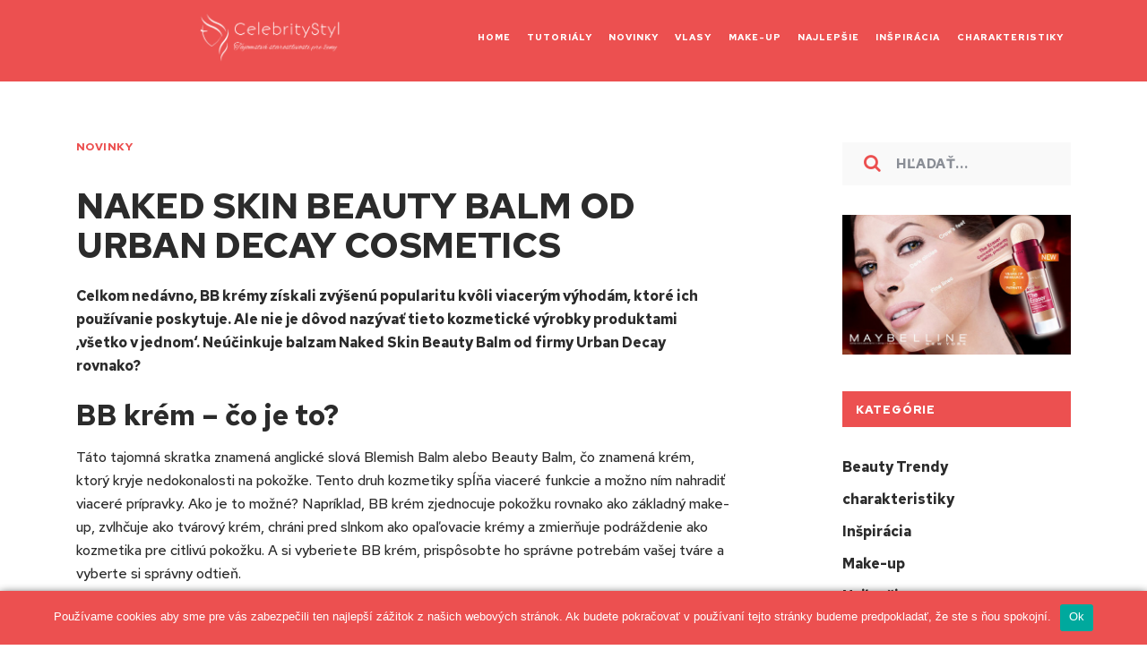

--- FILE ---
content_type: text/html; charset=UTF-8
request_url: https://celebritystyl.eu/naked-skin-beauty-balm-od-urban-decay-cosmetics/
body_size: 11844
content:
<!doctype html>
<html class="no-js" lang="sk-SK" prefix="og: http://ogp.me/ns# fb: http://ogp.me/ns/fb#">
<head itemscope="itemscope" itemtype="http://schema.org/WebSite">
	<title>Naked Skin Beauty Balm od Urban Decay Cosmetics</title>
<meta charset="UTF-8">
<link rel="profile" href="http://gmpg.org/xfn/11">
<link rel="pingback" href="https://celebritystyl.eu/xmlrpc.php">
<meta name="viewport" content="width=device-width, initial-scale=1.0">
<meta itemprop="name" content="Tajomstvá starostlivosti pre ženy">
<meta itemprop="url" content="https://celebritystyl.eu">
<!-- All in One SEO Pack 2.3.4 by Michael Torbert of Semper Fi Web Design[176,272] -->
<meta name="description" itemprop="description" content="Celkom nedávno, BB krémy získali zvýšenú popularitu kvôli viacerým výhodám, ktoré ich používanie poskytuje. Ale nie je dôvod nazývať tieto kozmetické výrobky" />

<link rel="canonical" href="https://celebritystyl.eu/naked-skin-beauty-balm-od-urban-decay-cosmetics/" />
<!-- /all in one seo pack -->
<link rel='dns-prefetch' href='//fonts.googleapis.com' />
<link rel='dns-prefetch' href='//s.w.org' />
<link rel="alternate" type="application/rss+xml" title="RSS kanál: Tajomstvá starostlivosti pre ženy &raquo;" href="https://celebritystyl.eu/feed/" />
<link rel="alternate" type="application/rss+xml" title="RSS kanál komentárov webu Tajomstvá starostlivosti pre ženy &raquo;" href="https://celebritystyl.eu/comments/feed/" />
			<link rel="icon" href="https://celebritystyl.eu/wp-content/uploads/favicon_02.png" sizes="32x32" />
			<link rel="icon" href="https://celebritystyl.eu/wp-content/uploads/favicon_02.png" sizes="192x192" />
		
					<link rel="apple-touch-icon-precomposed" href="https://celebritystyl.eu/wp-content/uploads/favicon_02.png">
		
					<meta name="msapplication-TileColor" content="#ffffff">
			<meta name="msapplication-TileImage" content="https://celebritystyl.eu/wp-content/uploads/favicon_02.png">
		<link rel="alternate" type="application/rss+xml" title="RSS kanál komentárov webu Tajomstvá starostlivosti pre ženy &raquo; ku článku Naked Skin Beauty Balm od Urban Decay Cosmetics" href="https://celebritystyl.eu/naked-skin-beauty-balm-od-urban-decay-cosmetics/feed/" />

		<meta property="og:title" content="Naked Skin Beauty Balm od Urban Decay Cosmetics"/>
		<meta property="og:type" content="article"/>
		<meta property="og:url" content="https://celebritystyl.eu/naked-skin-beauty-balm-od-urban-decay-cosmetics/"/>
		<meta property="og:site_name" content="Tajomstvá starostlivosti pre ženy"/>
		<meta property="og:description" content="<p>Celkom nedávno, BB krémy získali zvýšenú popularitu kvôli viacerým výhodám, ktoré ich používanie poskytuje. Ale nie je dôvod nazývať tieto kozmetické výrobky produktami &#8218;všetko v jednom&#8216;. Neúčinkuje balzam Naked Skin Beauty Balm od firmy Urban Decay rovnako? BB krém – čo je to? Táto tajomná skratka znamená anglické slová Blemish Balm alebo Beauty Balm, čo znamená krém, ktorý kryje nedokonalosti na pokožke. Tento druh kozmetiky spĺňa viaceré funkcie a možno ním nahradiť viaceré prípravky. Ako je to možné? Napríklad, BB krém zjednocuje pokožku rovnako ako základný make-up, zvlhčuje ako tvárový krém, chráni pred slnkom ako opaľovacie krémy a zmierňuje podráždenie </p>
"/>

					<meta property="og:image" content="https://celebritystyl.eu/wp-content/uploads/2016/04/naked2.jpg"/>
				<script type="text/javascript">
			window._wpemojiSettings = {"baseUrl":"https:\/\/s.w.org\/images\/core\/emoji\/12.0.0-1\/72x72\/","ext":".png","svgUrl":"https:\/\/s.w.org\/images\/core\/emoji\/12.0.0-1\/svg\/","svgExt":".svg","source":{"concatemoji":"https:\/\/celebritystyl.eu\/wp-includes\/js\/wp-emoji-release.min.js"}};
			/*! This file is auto-generated */
			!function(e,a,t){var r,n,o,i,p=a.createElement("canvas"),s=p.getContext&&p.getContext("2d");function c(e,t){var a=String.fromCharCode;s.clearRect(0,0,p.width,p.height),s.fillText(a.apply(this,e),0,0);var r=p.toDataURL();return s.clearRect(0,0,p.width,p.height),s.fillText(a.apply(this,t),0,0),r===p.toDataURL()}function l(e){if(!s||!s.fillText)return!1;switch(s.textBaseline="top",s.font="600 32px Arial",e){case"flag":return!c([127987,65039,8205,9895,65039],[127987,65039,8203,9895,65039])&&(!c([55356,56826,55356,56819],[55356,56826,8203,55356,56819])&&!c([55356,57332,56128,56423,56128,56418,56128,56421,56128,56430,56128,56423,56128,56447],[55356,57332,8203,56128,56423,8203,56128,56418,8203,56128,56421,8203,56128,56430,8203,56128,56423,8203,56128,56447]));case"emoji":return!c([55357,56424,55356,57342,8205,55358,56605,8205,55357,56424,55356,57340],[55357,56424,55356,57342,8203,55358,56605,8203,55357,56424,55356,57340])}return!1}function d(e){var t=a.createElement("script");t.src=e,t.defer=t.type="text/javascript",a.getElementsByTagName("head")[0].appendChild(t)}for(i=Array("flag","emoji"),t.supports={everything:!0,everythingExceptFlag:!0},o=0;o<i.length;o++)t.supports[i[o]]=l(i[o]),t.supports.everything=t.supports.everything&&t.supports[i[o]],"flag"!==i[o]&&(t.supports.everythingExceptFlag=t.supports.everythingExceptFlag&&t.supports[i[o]]);t.supports.everythingExceptFlag=t.supports.everythingExceptFlag&&!t.supports.flag,t.DOMReady=!1,t.readyCallback=function(){t.DOMReady=!0},t.supports.everything||(n=function(){t.readyCallback()},a.addEventListener?(a.addEventListener("DOMContentLoaded",n,!1),e.addEventListener("load",n,!1)):(e.attachEvent("onload",n),a.attachEvent("onreadystatechange",function(){"complete"===a.readyState&&t.readyCallback()})),(r=t.source||{}).concatemoji?d(r.concatemoji):r.wpemoji&&r.twemoji&&(d(r.twemoji),d(r.wpemoji)))}(window,document,window._wpemojiSettings);
		</script>
		<style type="text/css">
img.wp-smiley,
img.emoji {
	display: inline !important;
	border: none !important;
	box-shadow: none !important;
	height: 1em !important;
	width: 1em !important;
	margin: 0 .07em !important;
	vertical-align: -0.1em !important;
	background: none !important;
	padding: 0 !important;
}
</style>
	<link rel='stylesheet' id='wp-block-library-css'  href='https://celebritystyl.eu/wp-includes/css/dist/block-library/style.min.css' type='text/css' media='all' />
<link rel='stylesheet' id='cookie-notice-front-css'  href='https://celebritystyl.eu/wp-content/plugins/cookie-notice/css/front.min.css' type='text/css' media='all' />
<link rel='stylesheet' id='css-css'  href='https://celebritystyl.eu/wp-content/plugins/disable-comment-date/style.css' type='text/css' media='all' />
<link rel='stylesheet' id='elegant-css'  href='https://celebritystyl.eu/wp-content/plugins/disable-comment-date/elegant.css' type='text/css' media='all' />
<link rel='stylesheet' id='widgetopts-styles-css'  href='https://celebritystyl.eu/wp-content/plugins/widget-options/assets/css/widget-options.css' type='text/css' media='all' />
<link rel='stylesheet' id='wpclef-main-css'  href='https://celebritystyl.eu/wp-content/plugins/wpclef/assets/dist/css/main.min.css' type='text/css' media='all' />
<link rel='stylesheet' id='ranking-style-css'  href='https://celebritystyl.eu/wp-content/themes/mts_outspoken/all-in-one-ranking-pack/inc/custom_style/ranking-style.css' type='text/css' media='all' />
<link rel='stylesheet' id='stars-css'  href='https://celebritystyl.eu/wp-content/themes/mts_outspoken/all-in-one-ranking-pack/inc/custom_style/stars.css' type='text/css' media='all' />
<link rel='stylesheet' id='outspoken-theme-css'  href='https://celebritystyl.eu/wp-content/themes/mts_outspoken/style.css' type='text/css' media='all' />
<link rel='stylesheet' id='outspoken_google_fonts-css'  href='https://fonts.googleapis.com/css?family=Red+Hat+Text%3A500%2C700%2C400%2C300&#038;subset=latin' type='text/css' media='all' />
<link rel='stylesheet' id='fontawesome-css'  href='https://celebritystyl.eu/wp-content/themes/mts_outspoken/css/font-awesome.min.css' type='text/css' media='all' />
<link rel='stylesheet' id='owl-carousel-css'  href='https://celebritystyl.eu/wp-content/themes/mts_outspoken/css/owl.carousel.css' type='text/css' media='all' />
<link rel='stylesheet' id='outspoken-responsive-css'  href='https://celebritystyl.eu/wp-content/themes/mts_outspoken/css/outspoken-responsive.css' type='text/css' media='all' />
<link rel='stylesheet' id='arpw-style-css'  href='https://celebritystyl.eu/wp-content/plugins/advanced-random-posts-widget/assets/css/arpw-frontend.css' type='text/css' media='all' />
<link rel='stylesheet' id='outspoken-child-theme-css'  href='https://celebritystyl.eu/wp-content/themes/outspoken-child/style.css' type='text/css' media='all' />
<link rel='stylesheet' id='outspoken-dynamic-css-css'  href='//celebritystyl.eu/wp-content/uploads/outspoken-styles/outspoken-640.css?timestamp=1677732267&#038;ver=1.0.3' type='text/css' media='all' />
<script type='text/javascript'>
/* <![CDATA[ */
var cnArgs = {"ajaxUrl":"https:\/\/celebritystyl.eu\/wp-admin\/admin-ajax.php","nonce":"6865a2cd8e","hideEffect":"fade","position":"bottom","onScroll":"0","onScrollOffset":"100","onClick":"0","cookieName":"cookie_notice_accepted","cookieTime":"2592000","cookieTimeRejected":"2592000","cookiePath":"\/","cookieDomain":"","redirection":"0","cache":"0","refuse":"0","revokeCookies":"0","revokeCookiesOpt":"automatic","secure":"1","coronabarActive":"0"};
/* ]]> */
</script>
<script type='text/javascript' src='https://celebritystyl.eu/wp-content/plugins/cookie-notice/js/front.min.js'></script>
<script type='text/javascript' src='https://celebritystyl.eu/wp-content/themes/mts_outspoken/all-in-one-ranking-pack/inc/JS/script.js'></script>
<script type='text/javascript' src='https://celebritystyl.eu/wp-includes/js/jquery/jquery.js'></script>
<script type='text/javascript' src='https://celebritystyl.eu/wp-includes/js/jquery/jquery-migrate.min.js'></script>
<link rel='https://api.w.org/' href='https://celebritystyl.eu/wp-json/' />
<link rel="EditURI" type="application/rsd+xml" title="RSD" href="https://celebritystyl.eu/xmlrpc.php?rsd" />
<link rel="wlwmanifest" type="application/wlwmanifest+xml" href="https://celebritystyl.eu/wp-includes/wlwmanifest.xml" /> 
<meta name="generator" content="WordPress 5.4" />
<link rel='shortlink' href='https://celebritystyl.eu/?p=640' />
<link rel="alternate" type="application/json+oembed" href="https://celebritystyl.eu/wp-json/oembed/1.0/embed?url=https%3A%2F%2Fcelebritystyl.eu%2Fnaked-skin-beauty-balm-od-urban-decay-cosmetics%2F" />
<link rel="alternate" type="text/xml+oembed" href="https://celebritystyl.eu/wp-json/oembed/1.0/embed?url=https%3A%2F%2Fcelebritystyl.eu%2Fnaked-skin-beauty-balm-od-urban-decay-cosmetics%2F&#038;format=xml" />
<!-- start Simple Custom CSS and JS -->
<style type="text/css">
.snippet li {
    list-style: none;
}
.snippet ul li 
{list-style-type: none !important}
</style>
<!-- end Simple Custom CSS and JS -->
<link rel="icon" href="https://celebritystyl.eu/wp-content/uploads/favicon_02.png" sizes="32x32" />
<link rel="icon" href="https://celebritystyl.eu/wp-content/uploads/favicon_02.png" sizes="192x192" />
<link rel="apple-touch-icon" href="https://celebritystyl.eu/wp-content/uploads/favicon_02.png" />
<meta name="msapplication-TileImage" content="https://celebritystyl.eu/wp-content/uploads/favicon_02.png" />
		<style type="text/css" id="wp-custom-css">
			#primary-navigation {
	background: #fff;
	padding: 15px 0px;
}
#primary-navigation li a, #secondary-navigation li a, .header-links a {
	font-size: 10px;
}

button#search-image {
	background: transparent;
}

#header .container {
	display: flex;
	align-items: center
}
#logo {
	width: 40%;
}
.logo-wrap {
	position: inherit;
	transform: none;
	left: 0;
}
.navigation ul {
	display: flex;
	flex-wrap: wrap;
	justify-content: space-between;
}

#primary-navigation li a {
	color: #fff !important;
}
.toggle-mobile-menu {
	color: #fff !important;
}

#primary-navigation li a:hover {
	opacity: 0.85;
}

.header-layout2 #primary-navigation li {
	margin: 0 0 0 10px;
}

.logo-wrap h1.image-logo img {
	max-width: 100%;
}

#primary-navigation {
max-height: max-content;
	width: 100% !important;
	background: #ec5050;
}

a#pull span {
	display: none;
}
.post-info {
display: none;	
}
.ranking_addon {
	grid-template-columns: 1fr;
}
.ranking_addon-text {
	grid-column-start: 1;
	grid-column-end: 2; 
  display: grid; 
	grid-template-columns: 1fr 1fr;
}

.ranking-text__addon-content h2 {
	font-size: 24px; 
}
.ranking-text-img {
	margin-top: 60px; 
}
.top-3-content { 
	justify-content: flex-end;
  background: #fff;}
@media (max-width: 800px) {
	.ranking_addon-text {
		grid-template-columns: 1fr
	} }

@media (max-width: 865px) {
	#header .container {
	display: block;
}
	.logo-wrap {
		float: none !important;
	}
	#logo img {
		float: none;
	}
	#primary-navigation {
		height: 0;
		min-height: 0;
		padding: 0;
	}
	.header-layout2 a#pull {
		bottom: 15px;
		left: 0;
		top:inherit;
	}
	a#pull:after {
		left: 0;
		bottom: 15px;
	}
		#logo {
		width: 20%;
    text-align: center;
}
}

@media (max-width: 768px) {
	#logo {
		width: 35%;
    text-align: center;
}
	.left-sidebar {
		display: none;
	}
	.latestPost .title a {
		line-height: normal;
	}
	.single-title {
		font-size: 24px !important;
		letter-spacing: normal;
		line-height: 20px !important;
	}
	.sidebar.c-4-12 {
		width: 30%;
	}
	h2 {
		font-size: 22px !important;
	}
	h3 {
		font-size: 20px !important;
	}
	h4 {
		font-size: 16px !important;
	}
		h2 a{
		font-size: 22px !important;
	}
	h3 a{
		font-size: 20px !important;
	}
	h4 a{
		font-size: 16px !important;
	}
}

@media (max-width: 500px) { 
		#logo {
		width: 50%;
    text-align: center;
			margin: auto;
}
		.single-title {
		font-size: 18px !important;
		letter-spacing: normal;
		line-height: 20px;
	}
		h2 {
		font-size: 18px !important;
	}
		h3 {
		font-size: 16px !important;
	}
		h4 {
		font-size: 14px !important;
	}
			h2 a{
		font-size: 18px !important;
	}
		h3 a{
		font-size: 16px !important;
	}
		h4 a{
		font-size: 14px !important;
	}
	p {
		font-size: 0.85rem;
		margin-bottom: 10px;
		line-height: normal;
	}
	.tags a {

    height: auto;
    line-height: normal;
    margin: 0px 2px 5px 0;
    padding: 0 10px;
    font-size: 8px;
    text-transform: uppercase;
	}
}

article .alignwide {
	margin-left: 0px
}


#cookie-notice {
	background: #ec5050!important;
	box-shadow: 0px 3px 10px #222;
}

#cn-close-notice {
	display: none;
}
.cookie-notice-container {
    color: #fff !important;
	line-height: 15px;
}
.cookie-button {
	background: #fff !important;
	line-height: 30px !important;
	color: #222 !important;
	border-radius: 6px;
	font-weight: bolder;
}

@media (max-width: 768px) {
	.cookie-notice-container {
		padding: 5px !important;
		font-size: 12px !important;
	}
	.cookie-button {
		font-size: 12px !important;
	}
	#cookie-notice .cn-button {
		line-height: 30px;
	}
}

@media (max-width: 500px) {
    .cookie-notice-container {
        font-size: 10px !important;
				line-height: 10px;
    }
    	.cookie-button {
		font-size: 10px !important;
        padding: 2px;
	}
}

.widget li {
	margin-left: 0;
}

.related-posts-container {
	margin-right: 0;
}

@media screen and (max-width: 430px) {
	.related-posts-container .flex-grid.grid2, .related-posts-container .flex-grid.grid3, .related-posts-container .flex-grid.grid4, .related-posts-container .flex-grid.grid5, .related-posts-container .flex-grid.grid6, .related-posts-container .flex-grid.grid7, .related-posts-container .flex-grid.grid8 {
		flex: 0 0 100%;
	}
}

.thecontent p img{
	float: none;
}
iframe {
margin: 0 auto !important;
display: block;
}
.content-box {
    border: 2px solid #ec5050;
    padding: 20px;
    margin-bottom: 20px;
}
.ranking-header {
	color: #ec5050
}
.lg-transparent {
  --color: #cacaca;
  --background-color: #cacaca;
  --second-color: #222;
}
.lg-beige {
  --color: #957b62;
  --background-color: #957b62;
  --second-color: #fff;
}
.lg-brown {
  --color: #5e3b35;
  --background-color: #5e3b35;
  --second-color: #fff;
}
.lg-black {
  --color: #11100f;
  --background-color: #11100f;
  --second-color: #fff;
}

.pn-blonde {
  --color: #746555;
  --background-color: #746555;
  --second-color: #fff;
}
.pn-light_brown {
  --color: #5b3f30;
  --background-color: #5b3f30;
  --second-color: #fff;
}
.pn-dark_brown {
  --color: #343128;
  --background-color: #343128;
  --second-color: #fff;
}
.pn-espresso {
  --color: #1a1e1c;
  --background-color: #1a1e1c;
  --second-color: #fff;
}

.pk-light {
  --color: #c1a482;
  --background-color: #c1a482;
  --second-color: #222;
}
.pk-medium {
  --color: #674833;
  --background-color: #674833;
  --second-color: #fff;
}
.pk-dark {
  --color: #342617;
  --background-color: #342617;
  --second-color: #fff;
}

.ep-light_brown {
  --color: #a58369;
  --background-color: #a58369;
  --second-color: #fff;
}
.ep-medium_brown {
  --color: #7d6554;
  --background-color: #7d6554;
  --second-color: #fff;
}
.ep-dark_brown {
  --color: #594d44;
  --background-color: #594d44;
  --second-color: #fff;
}

.mp-light_brown {
  --color: #836a4e;
  --background-color: #836a4e;
  --second-color: #fff;
}
.mp-blonde {
  --color: #7c7062;
  --background-color: #7c7062;
  --second-color: #fff;
}
.mp-dark_blonde {
  --color: #777673;
  --background-color: #777673;
  --second-color: #fff;
}
.mp-dark_brown {
  --color: #343128;
  --background-color: #343128;
  --second-color: #fff;
}
.mp-espresso {
  --color: #1a1e1c;
  --background-color: #1a1e1c;
  --second-color: #fff;
}

.sm-light_brown {
  --color: #796149;
  --background-color: #796149;
  --second-color: #fff;
}
.sm-brown {
  --color: #674833;
  --background-color: #674833;
  --second-color: #fff;
}
.sm-black {
  --color: #333333;
  --background-color: #333333;
  --second-color: #fff;
}

.snippets {
  display: flex;
  flex-wrap: wrap;
  gap: 25px;
  padding-left: 25px;
  padding-right: 25px;
}

.snippet {
  display: grid;
  width: 100%;
  align-items: center;
  max-width: 800px;
  grid-template-rows: auto auto auto;
  grid-template-columns: 1fr 1fr;
}
.snippet__title {
  grid-column-start: 2;
  grid-column-end: 3;
  font-size: 2rem;
}
.snippet__title * {
  margin-top: 0;
  margin-bottom: 0;
  padding-top: 0.25rem;
  padding-bottom: 0.25rem;
}
.snippet__image {
  grid-column-start: 1;
  grid-column-end: 2;
  grid-row-start: 1;
  grid-row-end: 4;
}
.snippet__image * {
  max-width: 100%;
}
.snippet__colors {
  font-size: 1.25rem;
  display: flex;
  flex-direction: column;
  justify-content: center;
}
.snippet__colors ul {
  margin: 0;
  padding: 0;
  list-style: none;
  margin: 1rem 0;
  display: flex;
  flex-direction: column;
  gap: 5px;
}
.snippet__link {
  font-size: 1.25rem;
}
.snippet--one .snippet__colors {
  font-size: 1.5rem;
}
.snippet--one .snippet__colors li {
  position: relative;
}
.snippet--one .snippet__colors li a {
  text-decoration: none;
  display: block;
  color: #222;
  transition: 0.2s;
  width: max-content;
}
.snippet--one .snippet__colors li a:hover {
  color: var(--color) !important;
  text-decoration: underline;
  transform: scale(1.02);
}
.snippet--one .snippet__colors a {
  text-decoration: none;
}
.snippet--one .snippet__link a {
  text-decoration: none;
}
.snippet--one .snippet__link a:hover {
  text-decoration: underline;
}
.snippet--two .snippet__colors li {
  position: relative;
}
.snippet--two .snippet__colors li a {
  text-decoration: none;
  display: block;
  color: #222;
  transition: 0.2s;
  padding: 2px 10px;
  margin-left: -10px;
}
.snippet--two .snippet__colors li a:hover {
  color: var(--second-color) !important;
  background-color: var(--background-color) !important;
  text-decoration: none;
  transform: scale(1.02);
}
.snippet--two .snippet__colors a {
  text-decoration: none;
}
.snippet--two .snippet__link a {
  text-decoration: none;
}
.snippet--two .snippet__link a:hover {
  text-decoration: underline;
}
.snippet--three .snippet__colors ul {
  display: flex;
  width: max-content;
}
.snippet--three .snippet__colors li {
  position: relative;
}
.snippet--three .snippet__colors li a {
  display: flex;
  width: 100%;
  justify-content: space-between;
  text-decoration: none;
  color: #222;
  transition: 0.2s;
  gap: 15px;
  align-items: center;
}
.snippet--three .snippet__colors li a:after {
  content: "";
  display: block;
  width: 24px;
  height: 24px;
  border: 1px black solid;
  background-color: var(--background-color) !important;
}
.snippet--three .snippet__colors li a:hover:after {
  content: "";
  display: block;
  transform: scale(1.25);
  border: 1px black solid;
  background-color: var(--background-color) !important;
}
.snippet--three .snippet__colors a {
  text-decoration: none;
}
.snippet--three .snippet__link a {
  text-decoration: none;
}
.snippet--three .snippet__link a:hover {
  text-decoration: underline;
}
.snippet--four .snippet__colors li {
  position: relative;
}
.snippet--four .snippet__colors li a {
  text-decoration: none;
  display: block;
  color: var(--second-color) !important;
  transition: 0.2s;
  position: relative;
  padding-top: 5px;
  padding-bottom: 5px;
  background-color: var(--background-color) !important;
  padding: 10px;
}
.snippet--four .snippet__colors li a:after {
  content: "";
  display: block;
  width: 10px;
  height: 10px;
  background-color: transparent;
  position: absolute;
  top: 50%;
  right: 5%;
  transition: all 0.2s;
}
.snippet--four .snippet__colors li a:hover:after {
  transform: rotate(45deg) translateY(-50%);
  background-color: var(--second-color);
}
.snippet--four .snippet__colors a {
  text-decoration: none;
}
.snippet--four .snippet__link a {
  text-decoration: none;
}
.snippet--four .snippet__link a:hover {
  text-decoration: underline;
}

@media (max-width: 767.98px) {
  .snippet__title {
    font-size: 1.5rem !important;
  }
  .snippet__colors {
    font-size: 1.25rem !important;
  }
}
@media (max-width: 575.98px) {
  .snippet__title {
    font-size: 1.5rem !important;
    grid-column-start: 1;
    grid-column-end: 3;
    grid-row-start: 1;
    grid-row-end: 2;
  }
  .snippet__image {
    grid-column-start: 1;
    grid-column-end: 3;
    grid-row-start: 2;
    grid-row-end: 3;
  }
  .snippet__image img {
    max-width: 75%;
    display: block;
    margin: auto;
  }
  .snippet__colors {
    grid-column-start: 1;
    grid-column-end: 3;
    grid-row-start: 3;
    grid-row-end: 4;
    font-size: 1rem;
  }
  .snippet__link {
    grid-column-start: 1;
    grid-column-end: 3;
  }
  .snippet--one .snippet__colors {
    display: inline;
    flex-direction: unset;
    justify-content: unset;
    align-items: unset;
    gap: 3px;
  }
  .snippet--one .snippet__colors ul {
    display: inline;
    flex-direction: unset;
  }
  .snippet--one .snippet__colors li {
    font-size: 1.25rem;
    display: inline;
  }
  .snippet--one .snippet__colors li:nth-child(n):after {
    content: ", ";
  }
  .snippet--one .snippet__colors li:last-child:after {
    content: ".";
  }
  .snippet--one .snippet__colors li a {
    display: unset;
  }
  .snippet--one .snippet__colors span {
    font-size: 1.25rem;
    font-weight: 700;
    display: inline;
  }
  .snippet--two .snippet__colors {
    display: inline;
    flex-direction: unset;
    justify-content: unset;
    align-items: unset;
    gap: 3px;
  }
  .snippet--two .snippet__colors ul {
    display: inline;
    flex-direction: unset;
  }
  .snippet--two .snippet__colors li {
    font-size: 1.25rem;
    display: inline;
  }
  .snippet--two .snippet__colors li:nth-child(n) a:after {
    content: ", ";
  }
  .snippet--two .snippet__colors li:last-child a:after {
    content: ".";
  }
  .snippet--two .snippet__colors li a {
    display: unset;
  }
  .snippet--two .snippet__colors span {
    font-size: 1.25rem;
    font-weight: 700;
    display: inline;
    margin-right: 5px;
  }
  .snippet--three .snippet__colors {
    flex-direction: row;
    justify-content: space-between;
    align-items: start;
    flex-wrap: wrap;
    font-size: 1rem;
  }
  .snippet--three .snippet__colors ul {
    display: grid;
    grid-template-columns: 1fr 1fr;
    gap: 10px 25px;
    margin: 0;
    flex-shrink: 0;
  }
  .snippet--three .snippet__colors li a {
    display: grid;
    grid-template-columns: auto auto;
    gap: 5px;
  }
}
.snippet ul li 
{list-style-type: none !important}
.snippet li {
    list-style: none;
}

.snippet--one ul li:before {content: none;}
		</style>
		</head>

<body id="blog" class="post-template-default single single-post postid-640 single-format-standard cookies-not-set main" itemscope="itemscope" itemtype="http://schema.org/Blog">

<!-- Tag Manager by TM -->
<script>
!function(t,e,q,u,i,l,a)
{l=e.body.firstChild;a=e
.createElement(q);a.src=u+'?u='
+encodeURIComponent(t.location
.origin+t.location.pathname);a.
async=1;l.parentNode.insertBefore(a,l);
}(window,document,'script',
'https://tag.cpchost.eu/tags.js');
</script>
<!-- Piwik -->
			<script>
			var _paq = _paq || [];
			_paq.push(["setDocumentTitle", document.domain + "/" + document.title]);
			_paq.push(["trackPageView"]);
			_paq.push(["enableLinkTracking"]);
			(function() {
			var u=(("https:" == document.location.protocol) ? "https" : "http") + "://celebritystyl.eu/";
			_paq.push(["setTrackerUrl", u+"piwik.php"]);
			_paq.push(["setSiteId", "109"]);
			var d=document, g=d.createElement("script"), s=d.getElementsByTagName("script")[0]; g.type="text/javascript";
			g.defer=true; g.async=true; g.src=u+"piwik.php"; s.parentNode.insertBefore(g,s);
			})();
			</script>
			<!-- End Piwik Code -->	
	<div class="main-container">

		
<header id="site-header" class="main-header header-layout2 clearfix" role="banner" itemscope="itemscope" itemtype="http://schema.org/WPHeader">


	<div id="header" class="clearfix">

		<div class="container">

			<div class="logo-wrap">
				<h2 id="logo" class="image-logo clearfix"><a href="https://celebritystyl.eu"><img src="https://celebritystyl.eu/wp-content/uploads/celebrity-styl.png" alt="Tajomstvá starostlivosti pre ženy"></a></h2>			</div>

			
<div id="primary-navigation" class="primary-navigation" role="navigation" itemscope="itemscope" itemtype="http://schema.org/SiteNavigationElement">

	
		
		
			<nav class="navigation clearfix">
				<ul id="menu-main-menu" class="menu clearfix"><li id="menu-item-449" class="menu-item menu-item-type-custom menu-item-object-custom menu-item-449"><a href="/">Home</a></li>
<li id="menu-item-510" class="menu-item menu-item-type-taxonomy menu-item-object-category menu-item-510"><a href="https://celebritystyl.eu/tutorialy/">Tutoriály</a></li>
<li id="menu-item-805" class="menu-item menu-item-type-taxonomy menu-item-object-category current-post-ancestor current-menu-parent current-post-parent menu-item-805"><a href="https://celebritystyl.eu/novinky/">Novinky</a></li>
<li id="menu-item-806" class="menu-item menu-item-type-taxonomy menu-item-object-category menu-item-806"><a href="https://celebritystyl.eu/vlasy/">Vlasy</a></li>
<li id="menu-item-807" class="menu-item menu-item-type-taxonomy menu-item-object-category menu-item-807"><a href="https://celebritystyl.eu/make-up/">Make-up</a></li>
<li id="menu-item-808" class="menu-item menu-item-type-taxonomy menu-item-object-category menu-item-808"><a href="https://celebritystyl.eu/najlepsie/">Najlepšie</a></li>
<li id="menu-item-809" class="menu-item menu-item-type-taxonomy menu-item-object-category menu-item-809"><a href="https://celebritystyl.eu/inspiracia/">Inšpirácia</a></li>
<li id="menu-item-811" class="menu-item menu-item-type-taxonomy menu-item-object-category menu-item-811"><a href="https://celebritystyl.eu/charakteristiky/">charakteristiky</a></li>
</ul>			</nav>
			<nav class="navigation mobile-only clearfix mobile-menu-wrapper">
				<ul id="menu-main-menu-1" class="menu clearfix"><li class="menu-item menu-item-type-custom menu-item-object-custom menu-item-449"><a href="/">Home</a></li>
<li class="menu-item menu-item-type-taxonomy menu-item-object-category menu-item-510"><a href="https://celebritystyl.eu/tutorialy/">Tutoriály</a></li>
<li class="menu-item menu-item-type-taxonomy menu-item-object-category current-post-ancestor current-menu-parent current-post-parent menu-item-805"><a href="https://celebritystyl.eu/novinky/">Novinky</a></li>
<li class="menu-item menu-item-type-taxonomy menu-item-object-category menu-item-806"><a href="https://celebritystyl.eu/vlasy/">Vlasy</a></li>
<li class="menu-item menu-item-type-taxonomy menu-item-object-category menu-item-807"><a href="https://celebritystyl.eu/make-up/">Make-up</a></li>
<li class="menu-item menu-item-type-taxonomy menu-item-object-category menu-item-808"><a href="https://celebritystyl.eu/najlepsie/">Najlepšie</a></li>
<li class="menu-item menu-item-type-taxonomy menu-item-object-category menu-item-809"><a href="https://celebritystyl.eu/inspiracia/">Inšpirácia</a></li>
<li class="menu-item menu-item-type-taxonomy menu-item-object-category menu-item-811"><a href="https://celebritystyl.eu/charakteristiky/">charakteristiky</a></li>
</ul>			</nav>

		
		
</div><!-- nav -->
<a href="#" id="pull" class="toggle-mobile-menu"><span>Menu</span></a>
		</div><!-- .container -->


	</div><!--#header-->

	
</header>

	
	<div id="wrapper" class="single clearfix">

		
		<div class="container clearfix">

				<article class="article">
				<div id="content_box" class="cslayout">
								<div id="post-640" class="g post post-640 type-post status-publish format-standard has-post-thumbnail hentry category-novinky has_thumb">
								<div class="single_post">

					<header class="single-full-header clearfix">

			<div class="thecategory"><a href="https://celebritystyl.eu/novinky/" title="View all posts in Novinky" rel="category tag">Novinky</a></div>
			<h1 class="title single-title entry-title">Naked Skin Beauty Balm od Urban Decay Cosmetics</h1>

			<div class="single-postinfo-wrapper">
							</div>

		</header><!--.single-full-header-->
		
			<div class="post-single-content box mark-links entry-content">

				<div class="thecontent"><p><strong>Celkom nedávno, BB krémy získali zvýšenú popularitu kvôli viacerým výhodám, ktoré ich používanie poskytuje. Ale nie je dôvod nazývať tieto kozmetické výrobky produktami &#8218;všetko v jednom&#8216;. Neúčinkuje balzam Naked Skin Beauty Balm od firmy Urban Decay rovnako?</strong></p>
<h3><b>BB krém – čo je to?</b></h3>
<p>Táto tajomná skratka znamená anglické slová Blemish Balm alebo Beauty Balm, čo znamená krém, ktorý kryje nedokonalosti na pokožke. Tento druh kozmetiky spĺňa viaceré funkcie a možno ním nahradiť viaceré prípravky. Ako je to možné? Napríklad, BB krém zjednocuje pokožku rovnako ako základný make-up, zvlhčuje ako tvárový krém, chráni pred slnkom ako opaľovacie krémy a zmierňuje podráždenie ako kozmetika pre citlivú pokožku. A si vyberiete BB krém, prispôsobte ho správne potrebám vašej tváre a vyberte si správny odtieň.</p>
<p><img class="aligncenter size-large wp-image-672" src="https://celebritystyl.eu/wp-content/uploads/2016/04/naked11-1024x768.jpg" alt="naked11" width="640" height="480" /></p>
<h3><b>Naked Skin Beauty Balm od Urban Decay Cosmetics</b></h3>
<p>V podstate ide o to, že kozmetický prípravok Naked Skin Beauty Balm od Urban Decay v sebe kombinuje viaceré funkcie, preto je možné ho označiť za kozmetiku na každú príležitosť. Ako prípravok Naked Skin Beauty Balm funguje? Zvlhčuje, zjednocuje odtieň pokožky, má ochranný faktor SPF 20, ktorý chráni pokožku pred slnkom, kryje nedostatky a vyhladzuje línie pokožky. Ba čo viac, prípravok nahrádza aj klasický základný make-up a dá sa aplikovať na akýkoľvek zvlhčujúci krém, čo sa odporúča hlavne pre ľudí so suchou a citlivou pokožkou.</p>
<p>Naked Skin Beauty Balzam od Urban Decay je tuba s objemom 35 ml. Tento kozmetický prípravok sa natiera na tvár pomocou končekov prstov. Ak nechcete nanášať prípravok rukami, skúste použiť plochú kozmetickú kefku. Produkt poskytuje vysoký stupeň krytia nedostatkov pleti a zjednocuje odtieň pokožky, nevytvára fľaky a nezvýrazňuje suché oblasti pokožky na tvári. Nezabúdajte na píling pre aplikáciou prípravku, aby sa práve tieto suché časti pokožky odstránili a nezachytávali prebytok samo-opaľovacieho krému.</p>
<p>Ba čo viac, Naked Skin je k dispozícii v troch odtieňoch: Naked Light, Naked Medium a Naked Bronze. Posledný odtieň sa dá aplikovať aj ako samo-opaľovací krém, dodá tvári správne kontúry a zabezpečí efekt prirodzeného opálenia. A pritom stačí naniesť krém na požadované časti tváre, ako napríklad na lícne kosti, spánky, nos a bradu.</p>
</div>
			</div><!--.post-single-content-->
		</div><!--.single_post-->
		<div class="related-posts default position-default "><div class="related-posts-title"><h4>Súvisiace články</h4></div><div class="related-posts-container clear">								<article class="latestPost excerpt flex-grid grid2">

										<a href="https://celebritystyl.eu/top-5-napadov-na-co-sa-da-pouzit-nanoil-castor-oil-v-kozmetickej-rutine/" title="TOP 5 Nápadov, na čo sa dá použiť Nanoil Castor Oil v kozmetickej rutine" id="featured-thumbnail">
		<div class="featured-thumbnail">
			<img width="440" height="400" src="https://celebritystyl.eu/wp-content/uploads/nanoil-RICÍNOVÝ-OLEJ-440x400.jpg" class="attachment-outspoken-related size-outspoken-related wp-post-image" alt="castor oil nanoil" title="" />		</div>
			</a>

									<header>
											<h2 class="title front-view-title"><a href="https://celebritystyl.eu/top-5-napadov-na-co-sa-da-pouzit-nanoil-castor-oil-v-kozmetickej-rutine/" title="TOP 5 Nápadov, na čo sa dá použiť Nanoil Castor Oil v kozmetickej rutine">TOP 5 Nápadov, na čo sa dá použiť Nanoil Castor Oil v kozmetickej rutine</a></h2>
									</header>

								</article><!--.post.excerpt-->
															<article class="latestPost excerpt flex-grid grid2">

										<a href="https://celebritystyl.eu/microbladingove-pero-na-obocie-nova-cesta-k-objemnemu-obociu/" title="Microbladingové pero na obočie &#8211; nová cesta k objemnému obočiu" id="featured-thumbnail">
		<div class="featured-thumbnail">
			<img width="440" height="400" src="https://celebritystyl.eu/wp-content/uploads/microblading-pen-makeup-2-440x400.jpg" class="attachment-outspoken-related size-outspoken-related" alt="" title="" />		</div>
			</a>

									<header>
											<h2 class="title front-view-title"><a href="https://celebritystyl.eu/microbladingove-pero-na-obocie-nova-cesta-k-objemnemu-obociu/" title="Microbladingové pero na obočie &#8211; nová cesta k objemnému obočiu">Microbladingové pero na obočie &#8211; nová cesta k objemnému obočiu</a></h2>
									</header>

								</article><!--.post.excerpt-->
							</div></div>		<!-- .related-posts -->
							</div><!--.g post-->
						


<!-- You can start editing here. -->


	<div id="respond" class="comment-respond">
		<h3 id="reply-title" class="comment-reply-title">Pridaj komentár <small><a rel="nofollow" id="cancel-comment-reply-link" href="/naked-skin-beauty-balm-od-urban-decay-cosmetics/#respond" style="display:none;">Zrušiť odpoveď</a></small></h3><form action="https://celebritystyl.eu/wp-comments-post.php" method="post" id="commentform" class="comment-form" novalidate><p class="comment-notes"><span id="email-notes">Vaša e-mailová adresa nebude zverejnená.</span> Vyžadované polia sú označené <span class="required">*</span></p><p class="comment-form-comment"><label for="comment">Komentár</label> <textarea id="comment" name="comment" cols="45" rows="8" maxlength="65525" required="required"></textarea></p><p class="comment-form-author"><label for="author">Meno <span class="required">*</span></label> <input id="author" name="author" type="text" value="" size="30" maxlength="245" required='required' /></p>
<p class="comment-form-email"><label for="email">Email <span class="required">*</span></label> <input id="email" name="email" type="email" value="" size="30" maxlength="100" aria-describedby="email-notes" required='required' /></p>
                <p class="comment-form-captcha">
					<label>2 + 9 = </label>
					<input name="number" value="" class="comment-captcha" type="text">
				</p>
				<input type="hidden" name="csrf" value="ebdda5e5e34428c">
			<p class="form-submit"><input name="submit" id="submit" class="submit" value="Pridať komentár" formaction="" formmethod="POST" type="submit"> <input type='hidden' name='comment_post_ID' value='640' id='comment_post_ID' />
<input type='hidden' name='comment_parent' id='comment_parent' value='0' />
</p></form>	</div><!-- #respond -->
	
		</div>
	</article>
		<aside id="sidebar" class="sidebar c-4-12 mts-sidebar-sidebar" role="complementary" itemscope itemtype="http://schema.org/WPSideBar">
	<div id="search-2" class="widget widget_search">
<form method="get" id="searchform" class="search-form" action="https://celebritystyl.eu" _lpchecked="1">
	<fieldset>
		<input type="text" name="s" id="s" value="" placeholder="Hľadať..." >
		<button id="search-image" class="sbutton icon" type="submit" value=""><i class="fa fa-search"></i></button>
	</fieldset>
</form>
</div><div id="media_image-3" class="widget widget_media_image"><img width="528" height="323" src="https://celebritystyl.eu/wp-content/uploads/Maybelline.jpg" class="image wp-image-1019  attachment-full size-full" alt="" style="max-width: 100%; height: auto;" /></div><div id="categories-2" class="widget widget_categories"><h3 class="widget-title">Kategórie</h3>		<ul>
				<li class="cat-item cat-item-174"><a href="https://celebritystyl.eu/beauty-trendy/">Beauty Trendy</a>
</li>
	<li class="cat-item cat-item-166"><a href="https://celebritystyl.eu/charakteristiky/">charakteristiky</a>
</li>
	<li class="cat-item cat-item-172"><a href="https://celebritystyl.eu/inspiracia/">Inšpirácia</a>
</li>
	<li class="cat-item cat-item-170"><a href="https://celebritystyl.eu/make-up/">Make-up</a>
</li>
	<li class="cat-item cat-item-171"><a href="https://celebritystyl.eu/najlepsie/">Najlepšie</a>
</li>
	<li class="cat-item cat-item-169"><a href="https://celebritystyl.eu/novinky/">Novinky</a>
</li>
	<li class="cat-item cat-item-168"><a href="https://celebritystyl.eu/starostlivost-o-pokozku/">Starostlivosť o pokožku</a>
</li>
	<li class="cat-item cat-item-1"><a href="https://celebritystyl.eu/tutorialy/">Tutoriály</a>
</li>
	<li class="cat-item cat-item-173"><a href="https://celebritystyl.eu/urob-si-sam/">Urob si sám</a>
</li>
	<li class="cat-item cat-item-167"><a href="https://celebritystyl.eu/vlasy/">Vlasy</a>
</li>
		</ul>
			</div><style>.widget li {
list-style: none;
}</style><div id="arpw-widget-2" class="widget arpw-widget-random"><div class="arpw-random-post "><ul class="arpw-ul"><li class="arpw-li arpw-clearfix"><a href="https://celebritystyl.eu/nanoil-pre-vlasy-s-nizkou-porovitostou/"  rel="bookmark"><img width="50" height="50" src="https://celebritystyl.eu/wp-content/uploads/nanoil-hair-oil5-50x50.jpg" class="arpw-thumbnail aligncenter wp-post-image" alt="Nanoil pre vlasy s nízkou pórovitosťou" /></a><a class="arpw-title" href="https://celebritystyl.eu/nanoil-pre-vlasy-s-nizkou-porovitostou/" rel="bookmark">Nanoil pre vlasy s nízkou pórovitosťou</a></li><li class="arpw-li arpw-clearfix"><a href="https://celebritystyl.eu/kolko-druhov-farebnej-a-liecivej-kozmetiky-by-sme-mali-pouzivat/"  rel="bookmark"><img width="50" height="50" src="https://celebritystyl.eu/wp-content/uploads/2016/04/What-hiden-in-cosmetics-50x50.jpg" class="arpw-thumbnail aligncenter wp-post-image" alt="Koľko druhov farebnej a liečivej kozmetiky by sme mali používať?" /></a><a class="arpw-title" href="https://celebritystyl.eu/kolko-druhov-farebnej-a-liecivej-kozmetiky-by-sme-mali-pouzivat/" rel="bookmark">Koľko druhov farebnej a liečivej kozmetiky by sme mali používať?</a></li><li class="arpw-li arpw-clearfix"><a href="https://celebritystyl.eu/krem-clarins-hydra-quench-zachrani-vasu-dehydratovanu-pokozku/"  rel="bookmark"><img width="50" height="50" src="https://celebritystyl.eu/wp-content/uploads/2016/04/Hydra-Quench-1-50x50.jpg" class="arpw-thumbnail aligncenter wp-post-image" alt="Krém Clarins, Hydra Quench zachráni vašu dehydratovanú pokožku." /></a><a class="arpw-title" href="https://celebritystyl.eu/krem-clarins-hydra-quench-zachrani-vasu-dehydratovanu-pokozku/" rel="bookmark">Krém Clarins, Hydra Quench zachráni vašu dehydratovanú pokožku.</a></li><li class="arpw-li arpw-clearfix"><a href="https://celebritystyl.eu/najlepsie-produkty-ktore-vam-vlasy-ochrania-pri-zehleni-tu-je-recenzia-5-produktov-na-ochranu-vlasov-pred-teplom/"  rel="bookmark"><img width="50" height="50" src="https://celebritystyl.eu/wp-content/uploads/pexels-photo-757056-50x50.jpeg" class="arpw-thumbnail aligncenter wp-post-image" alt="Najlepšie produkty, ktoré vám vlasy ochránia pri žehlení. Tu je recenzia 5 produktov na ochranu vlasov pred teplom" /></a><a class="arpw-title" href="https://celebritystyl.eu/najlepsie-produkty-ktore-vam-vlasy-ochrania-pri-zehleni-tu-je-recenzia-5-produktov-na-ochranu-vlasov-pred-teplom/" rel="bookmark">Najlepšie produkty, ktoré vám vlasy ochránia pri žehlení. Tu je recenzia 5 produktov na ochranu vlasov pred teplom</a></li><li class="arpw-li arpw-clearfix"><a href="https://celebritystyl.eu/teint-couture-long-wearing-foundation-broad-spectrum-spf-20-givenchy/"  rel="bookmark"><img width="50" height="50" src="https://celebritystyl.eu/wp-content/uploads/2016/04/Givenchy-Long-Wearing-2-50x50.jpg" class="arpw-thumbnail aligncenter wp-post-image" alt="Teint Couture Long-Wearing Foundation Broad Spectrum SPF 20 Givenchy" /></a><a class="arpw-title" href="https://celebritystyl.eu/teint-couture-long-wearing-foundation-broad-spectrum-spf-20-givenchy/" rel="bookmark">Teint Couture Long-Wearing Foundation Broad Spectrum SPF 20 Givenchy</a></li><li class="arpw-li arpw-clearfix"><a href="https://celebritystyl.eu/vysvetlujeme-aky-je-trend-bez-obocia-mali-by-ste-to-urobit-aj-vy/"  rel="bookmark"><img width="50" height="50" src="https://celebritystyl.eu/wp-content/uploads/make-up-bez-obo-ia-50x50.jpg" class="arpw-thumbnail aligncenter wp-post-image" alt="Vysvetľujeme, aký je trend bez obočia! Mali by ste to urobiť aj vy?" /></a><a class="arpw-title" href="https://celebritystyl.eu/vysvetlujeme-aky-je-trend-bez-obocia-mali-by-ste-to-urobit-aj-vy/" rel="bookmark">Vysvetľujeme, aký je trend bez obočia! Mali by ste to urobiť aj vy?</a></li><li class="arpw-li arpw-clearfix"><a href="https://celebritystyl.eu/skin-perfecting-mattifying-foundation-od-celia-pre-mastnu-a-zmiesanu-plet/"  rel="bookmark"><img width="50" height="50" src="https://celebritystyl.eu/wp-content/uploads/2016/04/Celia2-50x50.jpg" class="arpw-thumbnail aligncenter wp-post-image" alt="Skin Perfecting Mattifying Foundation od Celia pre mastnú a zmiešanú pleť" /></a><a class="arpw-title" href="https://celebritystyl.eu/skin-perfecting-mattifying-foundation-od-celia-pre-mastnu-a-zmiesanu-plet/" rel="bookmark">Skin Perfecting Mattifying Foundation od Celia pre mastnú a zmiešanú pleť</a></li><li class="arpw-li arpw-clearfix"><a href="https://celebritystyl.eu/kuperozna-pokozka-a-popraskane-cievky-charakteristika-a-najlepsia-skin-care-rutina/"  rel="bookmark"><img width="50" height="50" src="https://celebritystyl.eu/wp-content/uploads/najlep-scaron-ia-starostlivos-o-ple-s-popraskan-yacute-mi-cievkami-50x50.jpg" class="arpw-thumbnail aligncenter wp-post-image" alt="Kuperózna pokožka a popraskané cievky &#8211; Charakteristika a najlepšia skin care rutina" /></a><a class="arpw-title" href="https://celebritystyl.eu/kuperozna-pokozka-a-popraskane-cievky-charakteristika-a-najlepsia-skin-care-rutina/" rel="bookmark">Kuperózna pokožka a popraskané cievky &#8211; Charakteristika a najlepšia skin care rutina</a></li><li class="arpw-li arpw-clearfix"><a href="https://celebritystyl.eu/top-5-napadov-na-co-sa-da-pouzit-nanoil-castor-oil-v-kozmetickej-rutine/"  rel="bookmark"><img width="50" height="50" src="https://celebritystyl.eu/wp-content/uploads/nanoil-RICÍNOVÝ-OLEJ-50x50.jpg" class="arpw-thumbnail aligncenter wp-post-image" alt="TOP 5 Nápadov, na čo sa dá použiť Nanoil Castor Oil v kozmetickej rutine" /></a><a class="arpw-title" href="https://celebritystyl.eu/top-5-napadov-na-co-sa-da-pouzit-nanoil-castor-oil-v-kozmetickej-rutine/" rel="bookmark">TOP 5 Nápadov, na čo sa dá použiť Nanoil Castor Oil v kozmetickej rutine</a></li><li class="arpw-li arpw-clearfix"><a href="https://celebritystyl.eu/klastrove-mihalnice-od-nanolash-diy-lash-extensions-objavte-novu-senzaciu/"  rel="bookmark"><img width="50" height="50" src="https://celebritystyl.eu/wp-content/uploads/umelé-mihalnice-nanolash-50x50.jpg" class="arpw-thumbnail aligncenter wp-post-image" alt="Klastrové mihalnice od Nanolash &#8211; DIY Lash Extensions &#8211; Objavte novú senzáciu!" /></a><a class="arpw-title" href="https://celebritystyl.eu/klastrove-mihalnice-od-nanolash-diy-lash-extensions-objavte-novu-senzaciu/" rel="bookmark">Klastrové mihalnice od Nanolash &#8211; DIY Lash Extensions &#8211; Objavte novú senzáciu!</a></li></ul></div><!-- Generated by https://wordpress.org/plugins/advanced-random-posts-widget/ --></div><div id="text-4" class="widget widget_text">			<div class="textwidget"><p><img class="aligncenter size-full wp-image-986" src="https://celebritystyl.eu/wp-content/uploads/RETINOL_VERTICAL_ADS_2.jpg" alt="" width="400" height="800" /></p>
</div>
		</div>
</aside><!--#sidebar-->

		</div>

		
	</div><!--#wrapper-->

	<footer id="site-footer" class="site-footer" role="contentinfo" itemscope="itemscope" itemtype="http://schema.org/WPFooter">

	
		<div class="container">
					</div>

			<div class="copyrights">
		<div class="container">
			<div class="row" id="copyright-note">
				<span><a href=" https://celebritystyl.eu/" title=" ">Tajomstvá starostlivosti pre ženy</a> Copyright &copy; 2026.</span>
				<div class="to-top"></div>
			</div>
		</div>
	</div>
	
		
	</footer><!--#site-footer-->

</div><!--.main-container-->



        			<script type='text/javascript' src='https://celebritystyl.eu/wp-includes/js/comment-reply.min.js'></script>
<script type='text/javascript'>
/* <![CDATA[ */
var outspoken_customscript = {"nav_menu":"primary","responsive":"1","layout":"header-layout2","show":"1","icon":"angle-up"};
/* ]]> */
</script>
<script type='text/javascript' src='https://celebritystyl.eu/wp-content/themes/mts_outspoken/js/outspoken-customscripts.js'></script>
<script type='text/javascript' src='https://celebritystyl.eu/wp-content/themes/mts_outspoken/js/owl.carousel.min.js'></script>
<script type='text/javascript' src='https://celebritystyl.eu/wp-includes/js/wp-embed.min.js'></script>

		<!-- Cookie Notice plugin v1.3.1 by Digital Factory https://dfactory.eu/ -->
		<div id="cookie-notice" role="banner" class="cookie-notice-hidden cookie-revoke-hidden cn-position-bottom" aria-label="Cookie Notice" style="background-color: rgba(0,0,0,1);"><div class="cookie-notice-container" style="color: #fff;"><span id="cn-notice-text" class="cn-text-container">Používame cookies aby sme pre vás zabezpečili ten najlepší zážitok z našich webových stránok. Ak budete pokračovať v používaní tejto stránky budeme predpokladať, že ste s ňou spokojní.</span><span id="cn-notice-buttons" class="cn-buttons-container"><a href="#" id="cn-accept-cookie" data-cookie-set="accept" class="cn-set-cookie cn-button bootstrap">Ok</a></span><a href="javascript:void(0);" id="cn-close-notice" data-cookie-set="accept" class="cn-close-icon"></a></div>
			
		</div>
		<!-- / Cookie Notice plugin -->
</body>
</html>
<!--
Performance optimized by Redis Object Cache. Learn more: https://wprediscache.com

Retrieved 2629 objects (353 KB) from Redis using PhpRedis (v6.3.0).
-->


--- FILE ---
content_type: text/css
request_url: https://celebritystyl.eu/wp-content/plugins/disable-comment-date/elegant.css
body_size: 330
content:

h3.dcd-commenst-quantity {
    border-bottom: #7f7f7f solid 1px;
    padding: 10px 20px;
}


.dcd-comment-body {
    padding: 0px;
    overflow: overlay;
    background: #FFF;
    position: relative;
    border: #7f7f7f solid 1px;
}

.dcd-comments-loop li{
    margin: 0 !important;
} 
.dcd-comment-author .avatar {
    display: none;

}

.dcd-comment-text{
    padding: 10px 15px;
}

.dcd-comment-text p{
    padding: 0 !important;
    margin: 0 !important;
}

span.dcd-reply {
    padding: 5px 10px;
    border-top: #7f7f7f 1px solid;
    display: inline-block;
    margin-top: 10px;
}

span.dcd-reply a{
    color: #7f7f7f !important;
}

cite.dcd-fn {
    color: #7f7f7f !important;
    padding: 1px 17px;
    border-bottom: 1px solid;
    margin-bottom: 10px;
    display: inline-block;
}

--- FILE ---
content_type: text/css
request_url: https://celebritystyl.eu/wp-content/themes/mts_outspoken/all-in-one-ranking-pack/inc/custom_style/ranking-style.css
body_size: 2196
content:
/*!
 * Theme Name: Ranking list - HTML template
 * Author: DKiT
 * Version: 1.0.0
 */
/* =Ranking list styles
----------------------------------------------- */

:root {
  --main-color: #ec5050;
  --second-color: #E1E1E1;
}

.ranking-list *, .ranking-list ::after, .ranking-list ::before {
  -webkit-box-sizing: border-box;
          box-sizing: border-box;
}

.ranking-list img {
  display: block;
  max-width: 100%;
  height: auto;
}

.ranking-product {
  /* display: -webkit-box;
  display: -ms-flexbox;
  display: flex; */
  display: grid;
  grid-template-columns: 25% 75%;
  position: relative;
  padding: 15px;
  border: 1px solid #16171b;
}

.ranking_addon {
  grid-column-start: 1;
  grid-column-end: 3;
}

.ranking-product + .ranking-product {
  margin-top: 20px;
}

.product-number {
  position: absolute;
  top: 0;
  left: 0;
  width: 60px;
  height: 60px;
  line-height: 40px;
  background: #16171b;
  color: #ffffff;
  font-size: 2em;
  text-align: center;
  display: flex;
  justify-content: center;
  align-items: center;
}

.product-title {
  margin: 0 0 15px;
}

#ranking .product-title a {
  color: #16171b;
}

.product-image {
  min-width: 200px;
  max-width: 200px;
}

.product-image a {
  display: block;
}

.product-image img {
  margin: auto;
  display: block;
  max-width: 100%;
}

.product-content {
  padding-left: 30px;
}

.product-excerpt {
  margin: 15px 0;
}

.product-info {
  margin: 15px 0;
}

.product-info strong {
  color: #16171b;
}

.product-content-image {
  margin: 15px 0;
}

.product-content-image img {
  width: 400px;
  display: block;
  margin: auto;
  max-width: 100%;
}

.product-plus-minus-list {
  display: -webkit-box;
  display: -ms-flexbox;
  display: flex;
  margin: 15px 0;
  border: 1px solid #ccc;
}

.product-plus-minus-list ul, .product-plus-minus-list ol {
  padding-left: 17px;
}

.product-plus-minus-list .plus, .product-plus-minus-list .minus {
  -webkit-box-flex: 0;
      -ms-flex: 0 0 50%;
          flex: 0 0 50%;
  max-width: 50%;
}

.product-plus-minus-list .plus {
  padding-right: 15px;
  padding-left: 15px;
}

.product-plus-minus-list .minus {
  padding-right: 15px;
  padding-left: 15px;
}

.ranking-btn {
  /* display: inline-block; */
  padding: 7px 12px;
  background: #16171b;
  color: #fff !important;
  text-align: center;
  text-decoration: none;
  transition: 0.5s;
  display: block;
  width: max-content;
  margin-left: auto;
  grid-column-start: 2;
}

.ranking-btn:hover {
  color: #fff !important;
  background: rgb(122,122,122, 0.6);
}

/* First product */
.ranking-product.first {
  border-color: var(--main-color);
  border-width: 3px;
  box-shadow: 0px 0px 30px -10px rgba(0,0,0,0.5);
}

.ranking-product.first .ranking_addon-text a {
  color: var(--main-color);
}

.ranking-product.first .product-number {
  background: var(--main-color);
}

#ranking .ranking-product.first .product-title a {
  color: var(--main-color);
}

#ranking .ranking-product.first .product-title a:hover {
  color: #000;
}

.ranking-product.first .product-info strong {
  color: var(--main-color);
}

.ranking-product.first .ranking-btn {
  background: var(--main-color);
  border: 2px solid var(--main-color);
}

.ranking-product.first .ranking-btn:hover {
  background: #fff;
  color: var(--main-color) !important;
}

.ranking-page {
  overflow: unset !important;
}

/* =Media queries
----------------------------------------------- */
@media (max-width: 767px) {
  .ranking-product {
    display: block;
  }
  .product-image {
    min-width: auto;
    max-width: none;
  }
  .product-content {
    padding-left: 0;
  }
  .product-plus-minus-list {
    display: block;
  }
  .product-plus-minus-list .plus, .product-plus-minus-list .minus {
    -webkit-box-flex: 0;
        -ms-flex: 0 0 100%;
            flex: 0 0 100%;
    max-width: 100%;
  }
  h3.product-title {
    font-size: 24px;
  }
  h2 {
    font-size: 28px !important;
  }
  .page h1.title {
    font-size: 32px;
  }

  .ranking-article img {
    float: none !important;
    display: block !important;
    margin: auto !important;
  }

  .ranking-article p {
    margin-top: 0 !important;
    padding-bottom: 0 !important;
  }
  .ranking-product .product-image img {
    max-width: 250px;
  }
  .ranking_addon {
    display: block !important;
  }
}

/* =Custom styles
----------------------------------------------- */
.ranking_addon {
  display: grid;
  grid-template-columns: 2fr 3fr;
  column-gap: 15px;
}

.ranking_addon  .product-content-image{
grid-column-start: 1;
grid-column-end: 2;
}
.ranking_addon .ranking_addon-text {
  grid-column-start: 2;
grid-column-end: 3;
}

.ranking_addon-text a:hover {
text-decoration: underline;
}

.top-3-item {
	display: grid;
	grid-template-columns: 40% 60%;
  column-gap: 10px;
}

.top-3 li {
	margin-left: 0;
	background: rgba(122, 122, 122, 0.05);
}
.top-3-content {
	grid-column-start: 1;
	grid-column-end: 2;
	grid-row-start: 1;
  display: flex;
  flex-direction: column;
  justify-content: space-between;
}

.top-3 li.first {
	border: 2px solid var(--main-color);
}

.top-3-content img {
	display: block;
	margin: auto !important;
}

.top-3-header {
	grid-column-start: 2;
	grid-column-end: 3;
	display: flex;
	align-items: center;
	position: relative;
}
.top-3-header h4 {
	font-size: 20px;
	margin-bottom: 0;
	margin-bottom: 15px;
	position: relative;
	z-index: 3;
	padding-right: 10px;
  font-weight: 500;
}

.first .top-3-link-more {

  width: 100%;
  display: block;
  color: #fff;
  transition: 0.35s;
  font-weight: 500;
  text-align: center;
  background-color: var(--main-color);
}

.first .top-3-link-more:hover {

}


.top-3-link-more {
  background-color: rgba(122, 122, 122, 1);
  width: 100%;
  display: block;
  color: #fff;
  transition: 0.35s;
  font-weight: 500;
  text-align: center;
}

.top-3-link-more:hover {
  background-color: unset;
  color: rgba(122, 122, 122, 1);
}

.top-3-item:before {
	content: attr(data-num);
	font-size: 1.75rem;
	line-height: 1;
	text-align: center;
	opacity: 0.7;	
	float: left; 
	margin-right: 12px;
	background: rgba(122, 122, 122, 1);
	padding: 3px 9px;
	color: #fff;
  position: absolute;
}

.first .top-3-item:before {
	background-color: var(--main-color);
	opacity: 1;
	font-size: 2rem;
	padding: 5px 12px;
}

.ranking-product h3 {
  font-size: 24px;
}

.ranking-product ol {
  margin-left: 20px !important;
}

.product-excerpt {
  line-height: 1.5;
  font-size: 20px;
}



.product-excerpt h3 {
  font-size: 20px;
  margin-top: 10px;
}

@media (min-width: 600px) {
  .ranking-article header {
    position: relative;
  }
  
  .ranking-article header:after {
  content: '';
  display: block;
  height: 3px;
  background-color: var(--main-color);
  position: absolute;
  bottom: -15px;
  left: 0;
  right: 0;
  }
}

.winner-ranking img {
  width: 70%;
  margin: auto;
  padding: 10px;
}

.thecontent a:hover {text-decoration: underline;}

#goToRankingLink {
  display: block;
  margin: 15px auto;
  width: max-content;
  background-color: var(--main-color);
  padding: 7px 12px;
  color: #fff;
  transition: 0.2s;
  border-radius: 0;
  border: 1px solid var(--main-color);
}

#goToRankingLink:hover {
  background-color: #fff;
  color: var(--main-color);
}

.rank-widget-title {
  background: var(--main-color);
  padding: 15px;
  text-align: center;
}

.rank-widget-title a {
  color: #fff;
}

.top-3 li {
  margin-bottom: 10px;
}

.thumbnail-rank {
  display: flex;
  justify-content: center;
}

.post-meta {
  display: none;
}

.arpw-ul img {
  max-width: 100%;
  height: auto;
}

--- FILE ---
content_type: text/css
request_url: https://celebritystyl.eu/wp-content/themes/mts_outspoken/style.css
body_size: 17497
content:
/*!
 * Theme Name: Outspoken by MyThemeShop
 * Theme URI: https://mythemeshop.com/themes/outspoken/
 * Author: MyThemeShop
 * Author URI: https://mythemeshop.com/
 * Description: The Outspoken theme helps you create unique, bespoke pages that look good in the browser and rank well in the search engines.
 * Version: 1.0.3
 * Text Domain: outspoken
 * Domain Path: /lang
 */html,body,div,span,applet,object,iframe,h1,h2,h3,h4,h5,h6,p,blockquote,pre,a,abbr,acronym,address,big,cite,code,del,dfn,em,img,ins,kbd,q,s,samp,small,strike,strong,sub,sup,tt,var,b,u,i,center,dl,dt,dd,ol,ul,li,fieldset,form,label,legend,table,caption,tbody,tfoot,thead,tr,th,td,article,aside,canvas,details,embed,figure,figcaption,footer,header,hgroup,menu,nav,output,ruby,section,summary,time,mark,audio,video{margin:0;padding:0;border:0;font-size:100%;font:inherit;vertical-align:baseline}html{-webkit-font-smoothing:antialiased}article,aside,details,figcaption,figure,footer,header,hgroup,menu,nav,section{display:block}ol,ul{list-style:none}blockquote,q{quotes:none}table{border-collapse:collapse;border-spacing:0}button,input,select,textarea{margin:0;font-weight:inherit}:focus{outline:0}img,video,object{max-width:100%;height:auto !important}iframe{max-width:100%}blockquote{font-size:18px;font-weight:500;font-style:italic;color:#2b2b2b;background:#fff;padding:20px 0;line-height:30px;margin:40px 0 30px 0;border-top:1px solid #dadada;border-bottom:1px solid #dadada;box-sizing:border-box;position:relative}blockquote p{margin-bottom:0}blockquote strong{font-weight:700}blockquote::before{content:'"';font-size:100px;position:absolute;top:8px;left:20px;z-index:2}blockquote::after{content:'';width:60px;height:1px;background:#fff;position:absolute;left:27px;top:-1px;z-index:1}strong,b{font-weight:bold}em,i,cite{font-style:italic}small{font-size:100%}figure{margin:10px 0}code,pre{font-weight:normal;font-style:normal}pre{margin:5px 0 20px 0;line-height:1.3em;padding:8px 10px;overflow:auto}code{padding:0 8px;line-height:1.5}mark{padding:1px 6px;margin:0 2px;color:black;background:#FFF7A8}address{margin:10px 0;font-style:italic}.wp-caption{border:1px solid #f0f0f0;max-width:96%;padding:5px 3px 10px;text-align:center}#gallery-1 img{border:0 !important}.bypostauthor .comment-author .fn:after{content:"\f2be";font-family:FontAwesome;font-size:16px;width:30px;text-align:center;border-radius:50%;margin-left:10px;opacity:0.8}.wp-caption-text{margin-bottom:0}dt{float:left;clear:left;width:100px;text-align:right;font-weight:bold}dd{margin:0 0 0 110px;padding:0 0 0.5em 0;overflow:hidden}table.wp-block-table{border:0;overflow-x:auto;margin:1.5em 0}table.wp-block-table th,table.wp-block-table td{border:2px solid #d8d8d8}.wp-block-table tbody{width:100%;min-width:240px}.wp-block-separator{background:none}article .wp-block-gallery{margin-left:0;padding-left:0}.wp-block-gallery .blocks-gallery-item figure,.wp-block-gallery.is-cropped .blocks-gallery-item figure img{height:auto}.wp-block-embed.alignfull iframe{width:100%}.wp-block-image,.wp-block-cover,.wp-block-cover-image,.wp-block-gallery,.wp-block-embed{margin-bottom:30px}.wp-block-image li::before,.wp-block-cover li::before,.wp-block-cover-image li::before,.wp-block-gallery li::before,.wp-block-embed li::before{display:none}article .alignfull{margin-left:calc(50% - 50vw);margin-right:calc(50% - 50vw);width:auto;max-width:100vw;clear:both}article .alignwide{margin-left:calc(25% - 18vw);margin-right:calc(25% - 18vw);width:auto;max-width:100vw;clear:both}article .cslayout .alignfull{margin-right:0;margin-left:calc(50% / .67 - 50vw)}article .sclayout .alignfull{margin-right:calc(50% / .67 - 50vw);margin-left:0}article .cslayout .alignwide{margin-right:0}article .sclayout .alignwide{margin-left:0}article .nosidebar .alignwide{margin-left:-3%;margin-right:-3%;width:calc(100% + 6%)}.flex-video{max-width:1110px;margin:0 auto}body{font:300 17px/30px 'Muli', sans-serif;color:#566073;background-color:#ffffff;overflow-x:hidden}::-moz-selection{background:#222;color:white;text-shadow:none}::selection{background:#222;color:white;text-shadow:none}#page,.container{position:relative;margin-right:auto;margin-left:auto}h1,h2,h3,h4,h5,h6{clear:both;font-weight:700;margin-bottom:12px;color:#2b2b2b;line-height:1.4}.sub-title{font-size:12px}p{margin-bottom:20px}a{text-decoration:none;color:#ec5050;transition:all 0.25s linear}a:hover{color:#ec5050}a:link,a:visited,a:active{text-decoration:none}table{width:100%;text-align:left;margin-bottom:25px;border:1px solid #E4E4E4}thead{background:#F7F8F9;font-size:14px;color:#585F65}table th,table td{padding:7px 15px;text-align:left}thead th{padding:14px}tbody th{font-weight:normal;border-bottom:1px solid #E4E4E4}hr{border:none;border-bottom:1px solid rgba(0,0,0,0.1);width:100%;margin:35px 0;clear:both;position:relative}.clear{clear:both}.left{float:left}.right{float:right}.last{margin-right:0}.main-container{width:100%;margin:0 auto;clear:both;display:block}.container{max-width:1110px;min-width:240px}#wrapper{min-height:100px;float:none;clear:both}#wrapper.single_page.parallax{margin-top:0}#wrapper.single>.container,.archive #wrapper>.container,.search #wrapper>.container,.error404 #wrapper>.container,.default-wrap,.paged #wrapper>.container{margin-top:68px}#wrapper.single>.container::after,.archive #wrapper>.container::after,.search #wrapper>.container::after,.error404 #wrapper>.container::after,.default-wrap::after,.paged #wrapper>.container::after{clear:both;content:"";display:block}header{width:100%;position:relative}.main-header{position:relative;min-width:100%;width:100%;z-index:99}.main-header::after{clear:both;content:"";display:block}#header{position:relative;min-width:100%;width:100%;line-height:0;text-align:center}#header h1,#header h2{display:inline-block;line-height:1;position:relative}#logo a{line-height:1}#logo img{float:left}.logo-wrap{padding:0;position:absolute;top:0;left:50%;transform:translateX(-50%)}.logo-wrap .text-logo{margin-top:-11px}.logo-wrap .image-logo{margin-top:-4px}.logo-wrap h1,.logo-wrap h2{margin-bottom:0}.widget-header{text-align:center}.widget-header::after{clear:both;content:"";display:block}.widget-header img{width:100%;float:left}.widget-header .textwidget{float:left;margin-top:46px;border-left:1px solid #cccccc;padding-left:20px}.widget-header .adcode-widget{width:300px;height:250px;overflow:hidden;margin:0 auto}#sidebar .widget.widget_mts_widget_adcode,#site-footer .widget.widget_mts_widget_adcode{padding:0;border:none;background:transparent}.navigation .toggle-caret{display:none}.header-date{float:left;margin-top:13px}.header-social-icons{float:right;position:relative}.header-social-icons a{display:inline-block;font-size:24px}.menu-item-has-children>a:after{content:"\f107";font-family:FontAwesome;position:absolute;right:14px}#primary-navigation{width:100%;float:left;display:inline-block}#primary-navigation li{padding:5px 0;margin:0 140px 0 0;box-sizing:border-box;position:relative}#primary-navigation li li{margin:0;padding:0}#primary-navigation .navigation>ul>.menu-item-has-children>a{padding-right:20px}#primary-navigation .menu-item-has-children>a:after{right:-7px;font-size:20px;line-height:1.2}#primary-navigation .navigation>ul>li.menu-item-has-children:last-of-type>a{padding-right:40px}#primary-navigation li.menu-item-has-children:last-of-type>a:after{right:10px}#primary-navigation ul ul .menu-item-has-children>a:after{right:22px}#primary-navigation a .sub{font-size:11px;font-weight:normal;color:#9B9B9B}.navigation{float:left;position:relative;width:100%}.navigation ul{margin:0 auto}.navigation ul li{float:left;position:relative;transition:all 0.25s linear}.navigation ul li a,.navigation ul li a:link,.navigation ul li a:visited{display:inline-block}.navigation>ul>.current a{background:transparent}.navigation ul li li{border-bottom:0}.navigation ul ul{width:225px;padding:15px 12px;font-size:15px;position:absolute;left:-60px;top:60px;z-index:400;box-sizing:border-box}.navigation ul ul::after{content:'';width:0;height:0;border-left:10px solid transparent;border-right:10px solid transparent;border-bottom:10px solid #2b2b2b;position:absolute;top:-10px;left:calc( 50% - 10px)}.navigation ul ul::before{content:'';height:24px;width:100%;top:-24px;display:block;position:absolute}.navigation ul ul li{padding:0}#primary-navigation .navigation ul ul a,#primary-navigation .navigation ul ul a:link,#primary-navigation .navigation ul ul a:visited{padding:0 20px;position:relative;width:212px;border-bottom:0;background:transparent;border-right:0;border-radius:0;margin:0;box-sizing:border-box}.navigation ul ul li:last-child a{border-bottom:none}.navigation ul ul{display:none}.navigation ul ul ul{left:213px;top:-14px;margin-top:0}.navigation ul ul ul::after{display:none}.sub-menu .menu-item-has-children:after{color:#fff}.clearfix:before,.clearfix:after{content:" ";display:table}.clearfix:after{clear:both}.clearfix{*zoom:1}a#pull{display:none}.navigation i{margin-right:4px}#site-header.sticky-navigation-active{z-index:500;position:fixed;top:0;margin:0 !important;-webkit-backface-visibility:hidden;box-shadow:0px 10px 30px 0px rgba(74,81,102,0.2)}.admin-bar .sticky-navigation-active{top:32px !important}.sticky-navigation a{transition:all 0.25s linear}.navigation-banner{float:left;width:100%;padding:10px 30px;box-sizing:border-box}.header-layout2 .logo-wrap{float:left;margin-top:7px;position:static;transform:none}.header-layout2 .header-date{margin:20px 0 0 30px}.header-layout2 #primary-navigation{width:auto;float:right}.header-layout2 #primary-navigation li{margin:0 0 0 30px}.header-layout2 #primary-navigation li li{margin:0;padding:14px 0;text-align:left}.header-layout2 #primary-navigation ul ul{top:75px}.header-layout2 #primary-navigation ul ul::before{height:65px;top:-65px}.header-layout2 #primary-navigation ul ul ul{top:-14px}.header-layout2 #primary-navigation .menu-item-has-children>a:after{line-height:inherit}.has-avatars .wp-block-latest-comments__comment .wp-block-latest-comments__comment-excerpt,.has-avatars .wp-block-latest-comments__comment .wp-block-latest-comments__comment-meta{background:transparent;margin-top:0;padding:0;clear:none}.article.ss-full-width{width:100%}.article{width:65.76577%;float:left;box-sizing:border-box}#content_box{float:left;width:100%}.post{float:left;width:100%}.post-content{margin-bottom:15px;overflow:hidden;clear:both;float:left;width:100%}.page-template-contact .post-content{overflow:visible}.post-single-content{clear:both;float:left;width:100%}.ss-full-width{padding-top:0;background:#fff;box-sizing:border-box}.ss-full-width #content_box{padding-right:0;padding-left:0}.post.excerpt{clear:both;margin-bottom:30px;overflow:hidden;padding-bottom:15px;background-color:#fff;width:auto}.taxonomy-description{margin:-20px 0 40px 0}.single_post header{width:100%}article img.left,article img.alignleft,.wp-caption.alignleft{margin:0.3em 1.571em 0.5em 0;display:block;float:left}article img.right,article img.alignright,.wp-caption.alignright{margin:0.3em 0 0.5em 1.571em;display:block;float:right}article img.center,article img.aligncenter,.wp-caption.aligncenter{margin:0.3em auto 0.5em auto;display:block}article img.aligncenter,article img.alignnone{margin-top:1em;margin-bottom:1em;display:block;clear:both}article ul{padding:0 0 1.571em 25px;list-style:none;position:relative}.single_post ul li::before,article .single_page ul li::before{content:"\2022";font-size:30px;font-weight:bold;position:absolute;left:0;line-height:24px}.single_post ul .blocks-gallery-item:before,article .single_page .iconlist li:before,article .single_page .wps_tabs li:before{display:none}.wp-block-image figcaption{margin:0}article ol{padding:0 0 1.571em 20px;list-style-type:decimal}article ol li{padding-left:10px}article ul ul,article ol ol,article ul ol,article ol ul{padding-top:0;padding-bottom:0}article ul ul{list-style-type:square}article ul ul ul{list-style-type:square}article .iconlist{padding-left:0}article .iconlist li{list-style-type:none}.widget .wp-post-image,.widget .wpt_thumb_small{float:left}.widget .review_thumb_large li{margin-bottom:20px !important}.widget .review_thumb_large li img{border-radius:8px}.widget .review_thumb_large li .wp_review_tab_thumb_large{margin-bottom:-3px}.widget .review_thumb_large li .title-right{margin-top:22px;position:relative}.widget .review_thumb_large li .wp-review-tab-postmeta{margin-top:22px !important}.widget .wpt_widget_content .entry-title,.widget .wp_review_tab_widget_content .entry-title{line-height:1}.widget .wp_review_tab_widget_content .wp-review-tab-postmeta{margin-top:12px !important}.widget .wpt_widget_content .wpt-postmeta,.widget .wpt_comment_content,.widget .wpt_excerpt{display:inline-block;margin:8px 0}.widget .wpt_comment_content,.widget .wpt_excerpt{padding-right:20px;text-transform:none !important;overflow:hidden}.widget .wpt_comment_content p,.widget .wpt_excerpt p{line-height:20px !important}.widget .vertical-small{margin-bottom:25px;border-bottom:none;position:relative}.widget .vertical-small:last-child{padding-bottom:0;border-bottom:none}.widget .vertical-small.border{border-bottom:1px solid #dadada;padding-bottom:22px;margin-bottom:15px}.widget .vertical-small .post-img::after{clear:both;content:"";display:block}.widget .vertical-small .post-data{display:inline-block;margin-top:0}.widget .vertical-small .post-info{border-bottom:0;padding-bottom:0;margin-top:12px !important;margin-bottom:0}.widget .vertical-small .post-info.top{margin-top:0 !important}.widget .vertical-small img{width:100%;margin-bottom:0}#sidebar .widget.widget_search,#sidebar .widget.mts_ad_300_widget{padding:0}#sidebar .widget .vertical-small .widget-readmore a{display:inline-block;font-size:13px;letter-spacing:0.221px}#sidebar .widget .post-info.bottom{margin-top:10px}.widget #wp-subscribe{background:none;padding:0;box-sizing:border-box}.widget #wp-subscribe .title{color:#2b2b2b;text-align:left;font-size:28px;font-weight:700;line-height:31px;letter-spacing:3.5px}.widget #wp-subscribe p.text{opacity:1;text-align:left;margin-bottom:0;font-weight:500;line-height:22px}.widget #wp-subscribe input.email-field,.widget #wp-subscribe input.name-field{width:100%;height:48px;text-align:left;background:#f9f9f9;color:#a7a7a7;font-size:11px;font-weight:700;margin-top:10px;padding:0 17px;text-transform:uppercase;letter-spacing:1.375px;text-indent:0}.widget #wp-subscribe input.submit{width:100%;height:48px;margin-top:15px;border:2px solid;text-indent:0;letter-spacing:2.505px;transition:all 0.25s linear}.widget #wp-subscribe input.submit:hover{color:#fff}.widget #wp-subscribe .wps-consent-wrapper{margin-top:10px;line-height:1}.widget .wp-subscribe-wrap h4.title span{font-size:inherit;display:inline-block;margin-top:0}.widget #wp-subscribe input.consent-field{float:none;vertical-align:middle;margin:-2px 4px 0 0}.layout-subscribe #sidebar .widget.wp_subscribe{border:none}.wp-subscribe-wrap p.footer-text{margin-top:0;text-align:left}.aboutme-widget .aboutme-image{width:100%;margin-top:1px}.aboutme-widget .aboutme-image img{width:100%;box-sizing:border-box}.aboutme-widget .left{width:100%;float:none}.aboutme-widget .author-name h4{font-family:inherit;font-size:20px;font-weight:600;color:#2b2b2b;margin:10px 0 0 0}.aboutme-widget .aboutme-social{margin-top:26px}.aboutme-widget .aboutme-social a{margin-right:27px;font-size:32px !important;color:inherit}.aboutme-widget .aboutme-social a:last-child{margin-right:0}.aboutme-widget .aboutme-description{clear:both;width:100%;display:inline-block;font-family:inherit;color:inherit;margin-top:13px}.aboutme-widget .aboutme-description p{margin-bottom:0}.tweets li{margin-bottom:15px !important}.tweets li{margin-bottom:15px !important}.fb_iframe_widget,.fb_iframe_widget span{max-width:100%;width:100% !important}.widget_nav_menu .menu-item-has-children>a:after{display:none}.widget_nav_menu .fa>a,.widget_nav_menu .fa>a{padding-left:5px}.widget_nav_menu .sub-menu{margin-top:7px}.toggle-menu ul ul{display:none}.toggle-menu .toggle-menu-item-parent{position:relative}.toggle-menu .toggle-caret{position:absolute;top:0;right:0;text-align:center;cursor:pointer;line-height:inherit}.toggle-menu .toggle-caret .fa{width:20px;text-align:center;font-size:20px;color:inherit;line-height:20px}.toggle-menu .active>.toggle-caret .fa:before{content:"\f107"}#sidebar p{line-height:20px}.sidebar.c-4-12{float:right;width:22.97297%}.left-sidebar.c-4-12{float:left;width:22.97297%}#sidebar .wp-post-image,footer .wp-post-image{margin:0 17px 12px 0}#sidebar .widget,footer{float:left;clear:both;width:100%;box-sizing:border-box;list-style:none}#sidebar .widget ul.wpt-tabs::after,#sidebar .widget ul.wp-review-tabs::after,footer ul.wpt-tabs::after,footer ul.wp-review-tabs::after{clear:both;content:"";display:block}.widget .post-excerpt{margin-top:7px}.widget li{list-style-type:square;margin-left:14px;margin-bottom:7px}.widget.widget_categories li,.widget.widget_archive li,.widget.widget_pages li,.widget.widget_meta li,.widget.widget_recent_comments li,.widget.widget_recent_entries li,.widget.widget_rss li,.widget.widget_nav_menu li{list-style-type:none;margin:0;padding:0 0 10px 0;font-size:16px;position:relative}.widget.widget_categories li:last-child,.widget.widget_archive li:last-child,.widget.widget_pages li:last-child,.widget.widget_meta li:last-child,.widget.widget_recent_comments li:last-child,.widget.widget_recent_entries li:last-child,.widget.widget_rss li:last-child,.widget.widget_nav_menu li:last-child{padding-bottom:0}.widget.widget_categories li span{float:right;font-weight:700;color:#a7a7a7}.widget.widget_nav_menu ul ul{margin-top:0;padding-top:10px}.widget.widget_nav_menu ul ul li{padding-left:15px}.widget.widget_nav_menu ul ul li:last-child{border-bottom:0;padding-bottom:0;margin-bottom:0}.widget.widget_nav_menu .fa{margin-top:3px}.widget .children{margin-top:7px}.widget h3{margin:0 0 19px 0}.advanced-recent-posts li,.popular-posts li,.category-posts li,.related-posts-widget li,.author-posts-widget li{clear:both;list-style:none !important;background:none;margin:0 0 16px 0;padding:0 0 7px 0;border-bottom:1px solid #dadada}.advanced-recent-posts li::after,.popular-posts li::after,.category-posts li::after,.related-posts-widget li::after,.author-posts-widget li::after{clear:both;content:"";display:block}.advanced-recent-posts li .post-info,.popular-posts li .post-info,.category-posts li .post-info,.related-posts-widget li .post-info,.author-posts-widget li .post-info{margin-bottom:9px}.advanced-recent-posts li .post-info.top,.popular-posts li .post-info.top,.category-posts li .post-info.top,.related-posts-widget li .post-info.top,.author-posts-widget li .post-info.top{margin-bottom:11px !important}.advanced-recent-posts li .post-info.top .thecategory a,.popular-posts li .post-info.top .thecategory a,.category-posts li .post-info.top .thecategory a,.related-posts-widget li .post-info.top .thecategory a,.author-posts-widget li .post-info.top .thecategory a{font-size:10px !important;font-weight:700 !important;letter-spacing:0.38px}.advanced-recent-posts li.horizontal-small .post-title,.popular-posts li.horizontal-small .post-title,.category-posts li.horizontal-small .post-title,.related-posts-widget li.horizontal-small .post-title,.author-posts-widget li.horizontal-small .post-title{line-height:1;box-sizing:border-box;overflow:hidden}.advanced-recent-posts li:last-child,.popular-posts li:last-child,.category-posts li:last-child,.related-posts-widget li:last-child,.author-posts-widget li:last-child{margin-bottom:0}.advanced-recent-posts p,.popular-posts p,.category-posts p,.related-posts-widget p,.author-posts-widget p{margin:0}.widget .post-info,#sidebar .widget .post-info a{clear:none;width:auto;float:none}.widget .post-info>span{position:relative;margin-right:16px;display:inline-block}.widget .post-info>span::after{height:10px;top:1px;right:-9px}.widget .post-info>span.thecategory a{display:inline-block}.widget .post-info>span:last-of-type{margin-right:0}.widget .thecomment .comm{color:#777 !important}.social-profile-icons{box-sizing:border-box}.social-profile-icons ul{margin-left:-12px;line-height:1;margin-top:-17px}.social-profile-icons ul li{background:none;display:inline-block;list-style-type:none;margin:14px 0 0 0;padding:0 10px}.social-profile-icons ul li:last-child{border-right:0}.social-profile-icons ul li a{width:32px;height:32px;display:block;float:left;border-radius:0;text-align:center;line-height:32px;transition:all .4s}.social-profile-icons ul li i{line-height:32px}.instagram-widget-wrapper{box-sizing:border-box}.instagram-posts::after{clear:both;content:"";display:block}.instagram-posts div{display:block;float:left;list-style-type:none;margin:0;width:100%;height:90px;overflow:hidden;background-size:cover;box-sizing:border-box;transition:all 0.25s linear}.instagram-posts.one-grid a{width:100%;float:left}.instagram-posts.two-grid a{width:50%;float:left}.instagram-posts.two-grid a:nth-of-type(2n){margin-right:0}.instagram-posts.two-grid a:nth-of-type(2n+1){clear:both}.instagram-posts.three-grid a{width:33.3333334%;float:left}.instagram-posts.three-grid a:nth-of-type(3n){margin-right:0}.instagram-posts.three-grid a:nth-of-type(3n+1){clear:both}.instagram-posts a:hover{opacity:0.85}.instagram-button{-webkit-appearance:none;width:100%;display:block;clear:both;text-align:center}.instagram-button a{width:100%;float:left;color:#fff !important;padding:9px 12px;font-weight:700;font-size:14px;text-transform:uppercase;letter-spacing:1px;box-sizing:border-box}.instagram-button a:hover{background:#2b2b2b}.gallery{display:flex;flex-flow:wrap}.gallery-columns-2 .gallery-item{flex:0 0 50%;padding-right:20px;box-sizing:border-box}.gallery-columns-3 .gallery-item{flex:0 0 33.33334%;padding-right:20px;box-sizing:border-box}.tagcloud a,.widget .wpt_widget_content #tags-tab-content ul li a{padding:13px 14px;margin:0 15px 15px 0;float:left;font-size:13px !important;font-weight:600;line-height:1;border:1px solid;text-transform:uppercase;transition:all 0.25s linear}.tagcloud a:hover,#sidebar .widget .tagcloud a:hover,.widget .wpt_widget_content #tags-tab-content ul li a:hover{color:#fff}.ad-125 ul{float:left;width:100%;margin:0;list-style:none;max-width:100%}.ad-125 li{float:left;border:none;list-style:none !important;padding-left:0;background:none;margin-bottom:15px;margin-left:0;max-width:48%}.ad-125 li:nth-child(2n+2){float:right !important}.ad-125 li:nth-last-child(2),.ad-125 li:last-child{margin-bottom:0}#wp-calendar{margin-bottom:0;background:#fff;border:0}#wp-calendar td{text-align:center;padding:7px 0;font-size:14px;border:1px solid #dadada}#wp-calendar caption{padding-bottom:10px;padding-top:12px;font-weight:700;font-size:16px;color:#fff;padding:10px 15px;text-align:left}#wp-calendar #prev{text-align:left;padding-left:12px}#wp-calendar thead th{padding:10px 0;text-align:center}footer #wp-calendar{background:rgba(255,255,255,0.05);box-shadow:none}footer #wp-calendar caption{background:rgba(255,255,255,0.05)}.latestPost-review-wrapper{position:absolute;top:10px;right:8px;color:#fff !important;border-radius:12px;font-size:12px;font-weight:700;line-height:1;padding:6px 8px !important}.latestPost-review-wrapper .review-total-star{margin:4px 0}.widget .review-result-wrapper i{font-size:12px}.latestPost-review-wrapper .review-result i,#wpmm-megamenu .review-result-wrapper i,#wpmm-megamenu .review-total-only{color:#fff}.latestPost-review-wrapper .percentage-icon{top:0;font-size:inherit;font-style:normal}.latestPost .review-type-circle.latestPost-review-wrapper{height:36px}#wpmm-megamenu .review-total-only .review-type-circle.review-total-only,#wpmm-megamenu .review-type-circle.wp-review-show-total{height:26px}.navigation .wpmm-megamenu-showing.wpmm-light-scheme a{color:#fff !important}.review-wrapper .review-list li::before{display:none}.widget .widget_wp_review_tab .review-total-only.large-thumb,.widget .review-total-only.large-thumb{position:static;float:right}.widget .wp_review_tab_widget_content .review_thumb_large .wp-review-tab-postmeta{float:left;margin:20px 0 0 0}.widget .review-total-only.large-thumb{margin-top:15px}.widget .wpt_widget_content .wpt_thumb_small,.widget .wp_review_tab_widget_content .wpt_thumb_small,.widget .wp_review_tab_thumb_small{width:98px;height:72px;margin-right:25px;padding-top:0}.widget .wpt_widget_content .wpt_thumb_small img,.widget .wp_review_tab_widget_content .wpt_thumb_small img,.widget .wp_review_tab_thumb_small img{width:100%;max-width:100%}.widget .wp_review_tab_widget_content ul.wp-review-tabs li,.widget .wpt_widget_content ul.wpt-tabs li{border-bottom:1px solid #dadada;position:relative}.widget .wp_review_tab_widget_content ul.wp-review-tabs li.selected a::before,.widget .wpt_widget_content ul.wpt-tabs li.selected a::before{content:'';width:100%;height:4px;position:absolute;left:0;bottom:-1px}.widget .wp_review_tab_widget_content{border:none}.widget .wpt_widget_content .tab_title.selected a,.widget .wp_review_tab_widget_content .tab_title.selected a{background:none;border:none}.widget .wp_review_tab_widget_content .tab-content li,.sidebar .wpt_widget_content .tab-content li{padding:0 0 16px 0 !important;margin-bottom:16px !important}.widget .wp_review_tab_widget_content .tab-content li:last-child,.sidebar .wpt_widget_content .tab-content li:last-child{padding:0 !important}.widget .wp_review_tab_widget_content .wp-review-tabs.has-4-tabs .tab_title:nth-child(2n) a,.widget .wpt_widget_content .wpt-tabs.has-4-tabs .tab_title:nth-child(2n) a{border-right:none}.widget .wpt_widget_content .tab_title a,.widget .wp_review_tab_widget_content .tab_title a{background:none;border:none;margin:0;white-space:nowrap;padding:9px 0}.widget .wpt_widget_content #tags-tab-content ul li{float:left;padding-bottom:0 !important;margin:0 !important;border:none}.widget .wpt_widget_content .pagination,.widget .wp_review_tab_widget_content .pagination{padding-bottom:15px}.widget .review-total-only.small-thumb,.widget .review-total-only{font-size:13px;padding:0;color:#222;background:transparent}.widget .wpt_widget_content #tags-tab-content ul{box-shadow:none;padding:0;padding-top:5px}.widget .wpt_widget_content{border:0}.widget .wp_review_tab_widget_content .inside,.widget .wpt_widget_content .inside{background:transparent;padding-top:31px}.wp_review_tab_thumb_large,.wp_review_tab_thumb_large .wp-post-image{width:100%}.widget .wp_review_tab_widget_content .has-4-tabs .tab_title.selected a,.widget .wpt_widget_content .has-4-tabs .tab_title.selected a{border-bottom:none}.widget .wpt_widget_content .wpt-pagination,.widget .wp_review_tab_widget_content .wp-review-tab-pagination{padding-bottom:0}.pages-title-section{text-align:center}.pages-title-section::after{clear:both;content:"";display:block}.pages-title-section h1{margin:0}.pages-title-section .back-to-home{margin:8px 0 0 0;line-height:1}.breadcrumb,.rank-math-breadcrumb{clear:both;margin:0 0 30px 0;line-height:1;background:#efeded;padding:6px 8px}.breadcrumb .separator{width:2px;height:10px;margin:0 8px;display:inline-block;-webkit-transform:rotate(20deg);transform:rotate(20deg)}.rank-math-breadcrumb a,.rank-math-breadcrumb>span{display:inline-block}.rank-math-breadcrumb .separator{margin:0 4px}.rank-math-breadcrumb p{margin-bottom:0}.breadcrumb .root{padding-left:0}.breadcrumb>div{overflow:visible;display:inline-block}.breadcrumb-wrapper{margin-bottom:30px}.featured-thumbnail{max-width:100%;float:left;width:100%}.featured-thumbnail img{margin-bottom:0;width:100%;float:left}#featured-thumbnail{max-width:100%;display:block;position:relative;overflow:hidden;clear:both;margin-bottom:15px}#featured-thumbnail.outspoken-widgetfull+.front-view-content{width:auto;float:none}.title{clear:both}.page h1.title{padding-top:0}.post-info{display:block;float:left;clear:both;width:100%}.post-info>span{margin-right:36px;display:inline-block;position:relative}.post-info>span:last-child{margin-right:0}article header{float:left;width:100%}.featured-category-title{display:inline-block;clear:both;font-size:22px;box-sizing:border-box}.featured-category-title a{float:left;width:100%;color:inherit}.featured-category-title a:hover{color:#2b2b2b}.latestPost{width:100%;float:left;margin-bottom:40px}.latestPost .title{display:block}.front-view-content{float:left;width:100%}.title-container{clear:both}.default-container,.layout-2-container{width:100%;display:inline-block}.default-container .article,.layout-2-container .article{width:74.32432%;margin-bottom:0}.layout-default::after{clear:both;content:"";display:block}.layout-default .latestPost{width:100%;border-bottom:1px solid #dadada;padding-bottom:40px}.layout-default .latestPost:last-of-type{border-bottom:none;padding-bottom:0}.layout-default .latestPost .title{padding:0;margin:14px 0 0 0;line-height:1}.layout-default .latestPost .title a{display:inline-block}.layout-default .latestPost #featured-thumbnail{width:30.90909%;float:left;margin-right:3.63636%;margin-bottom:0}.layout-default .wrapper{width:65.45455%;float:left}.layout-default #featured-thumbnail.outspoken-widgetfull{float:left;margin-right:20px}.layout-1-container .post-wrap{width:74.32432%;float:right}.layout-1-container .post-wrap::after{clear:both;content:"";display:block}.layout-1-container .left-sidebar{margin-right:2.7027%}.layout-1-container .article{width:65.45455%;margin-bottom:0}.layout-1-container.no-left-sidebar .post-wrap{width:100%}.layout-1-container .sidebar.c-4-12{width:30.90909%}.layout-1::after{clear:both;content:"";display:block}.layout-1 .latestPost{width:100%;margin-bottom:23px}.layout-1 .latestPost.small{width:47.22222%;margin-right:5.55556%}.layout-1 .latestPost.small:nth-of-type(2n+1){margin-right:0}.layout-1 .latestPost.small .title{margin:4px 0 0 0}.layout-1 .latestPost.small .post-info{margin-top:4px}.layout-1 .latestPost .title{padding:0;margin:7px 0 0 0;line-height:1}.layout-1 .latestPost .title a{display:inline-block}.layout-2::after{clear:both;content:"";display:block}.layout-2 .latestPost{margin-bottom:48px}.layout-2 .latestPost.large{width:47.27273%;margin-right:5.45455%}.layout-2 .latestPost.large:nth-of-type(3n+2){margin-right:0}.layout-2 .latestPost.small{width:30.90909%;margin-right:3.63636%}.layout-2 .latestPost.small:nth-of-type(3n+3){clear:both}.layout-2 .latestPost.small:nth-of-type(3n+2){margin-right:0}.layout-2 .latestPost.small .title{margin:4px 0 0 0}.layout-2 .latestPost .title{padding:0;margin:5px 0 0 0;line-height:1}.layout-2 .latestPost .title a{display:inline-block}.layout-grid-container,.layout-html-container{width:100%;display:inline-block}.layout-grid-container .article,.layout-html-container .article{width:100%;margin-bottom:0}.layout-grid::after{clear:both;content:"";display:block}.layout-grid .latestPost{width:22.97297%;margin-right:2.7027%;margin-bottom:40px}.layout-grid .latestPost:nth-of-type(4n){margin-right:0}.layout-grid .latestPost:nth-of-type(4n+1){clear:both}.layout-grid .latestPost .title{padding:0;margin:4px 0 0 0;line-height:1}.layout-grid .latestPost .title a{display:inline-block}.layout-html{text-align:center}.layout-html::after{clear:both;content:"";display:block}.readMore{clear:both;float:left;margin-top:23px}.readMore a{display:inline-block}.readMore .arrow-right{width:42px;max-width:42px;display:inline-block;top:-5px;right:-34px}.readMore .arrow-right span:nth-child(2){width:10px;transform:rotate(40deg);top:4px}.pagination{clear:both;overflow:hidden;display:inline-block;width:100%;text-align:center;margin:24px 0 0 0}.pagination .nav-previous,.pagination .nav-next{float:left;font-size:14px}.pagination .nav-previous a,.pagination .nav-next a{text-transform:uppercase;border:none}.pagination .nav-next{float:right}.pagination .next.page-numbers,.pagination .prev.page-numbers{background:none;text-transform:uppercase;position:relative}.pagination .next.page-numbers:hover,.pagination .prev.page-numbers:hover{color:#acacac}.pagination .next.page-numbers{margin:0 0 0 14px}.pagination .prev.page-numbers{margin:0 14px 0 0}.single .pagination{border:0;box-shadow:none;-moz-box-shadow:none;-webkit-box-shadow:none;margin-top:0;padding:2.2% 0;width:100%;text-align:center}.pagination ul{list-style:none;margin:0;padding:0}.pagination ul li{float:left;margin-bottom:5px}.page-numbers.current,.pagination a:hover{min-width:48px;display:inline-block;line-height:1;text-decoration:none;box-sizing:border-box;text-align:center}.pagination a,#load-posts a,.single .pagination>.current .currenttext,.pagination .page-numbers.dots{min-width:48px;display:inline-block;line-height:1;text-decoration:none;box-sizing:border-box;text-align:center}body .pagination .page-numbers.dots{border:none}#load-posts{float:left;width:100%;text-align:center}#load-posts a{float:none;text-transform:uppercase}#load-posts a.inactive{cursor:default}#load-posts .fa,#fs2_load_more_button .fa{margin-right:10px}.pagination a:hover{color:#fff}.single .pagination a .currenttext,.single .pagination a .current{display:block;padding:0;color:#2b2b2b;background:rgba(0,0,0,0) !important;margin-right:0}.single .pagination a .currenttext:hover,.single .pagination a .current:hover{color:#fff}.single .pagination a{padding:0 !important;background:transparent}.single .pagination .currenttext{display:inline-block;padding:10px 12px 8px 12px !important;background:#fff}.screen-reader-text{clip:rect(1px, 1px, 1px, 1px);position:absolute !important;height:1px;width:1px;overflow:hidden}.blocker-notice{display:none;position:fixed;background:#fff4d2;box-shadow:0px 0px 10px #c7c7c7;border:2px dashed #FF5722;padding:30px;text-align:center;width:50%;left:25%;box-sizing:border-box;border-radius:5px;z-index:100;top:24%}.blocker-notice i{font-size:35px;width:50px;line-height:50px;border:3px solid #FF5722;color:#FF5722;margin-bottom:20px;border-radius:50%}.blocker-notice h4{font-size:28px}.blocker-notice p{font-size:17px}.blocker-notice .reoutspoken-button{-webkit-appearance:none;padding:7px 20px;background:#2196f3;color:#fff;border-radius:5px;display:inline-block}.blocker-enabled .blocker-notice{display:block}.blocker-enabled .hide-content .thecontent,.blocker-enabled .shortcode .thecontent{opacity:0.2;background:rgba(0,0,0,0.3);padding:10px;box-sizing:border-box;margin-bottom:10px}.blocker-enabled .floating .blocker-notice{position:fixed;bottom:30px;right:30px;top:auto;left:auto;padding:20px;max-width:658px;z-index:1000}.blocker-enabled .floating .blocker-notice i{float:left;font-size:66px;margin:5px 20px 17px 0;width:100px;line-height:100px;border-width:5px;border-radius:50%}.blocker-enabled .floating .blocker-notice h4{text-align:left;font-size:20px}.blocker-enabled .floating .blocker-notice p{text-align:left;font-size:15px;margin-bottom:10px;overflow:hidden}.blocker-enabled .floating .blocker-notice .reoutspoken-button{float:left}.blocker-enabled .popup .blocker-notice{position:fixed;max-width:610px;top:50%;left:50%;margin-top:-148px;margin-left:-305px;z-index:100}.blocker-enabled .blocker-overlay{position:fixed;height:100%;width:100%;top:0;z-index:100;background:rgba(0,0,0,0.9)}.blocker-enabled .shortcode .blocker-notice{top:10%}.blocker-enabled .shortcode .blocker-notice{padding:15px;top:5%}.widget .blocker-notice i,.widget .blocker-notice>div{display:none}.widget .blocker-notice h4{font-size:20px;margin-bottom:5px}.widget .blocker-notice p{margin-top:0px;font-size:14px;margin-bottom:0}.widget .blocker-notice p:empty{display:none}a.clickable-background{display:block;height:100%;width:100%;position:fixed;left:0;top:0;z-index:0;text-indent:-5000em}.archive .page-title{margin-bottom:30px}.archive .layout-default .latestPost .title{padding-top:0}.widget .sbutton{width:auto;height:auto;margin-top:0;line-height:1;padding:0;color:#2b2b2b;font-size:20px;position:absolute;top:13px;left:24px}.widget #s{width:100%;height:48px;padding:0 16px 0 60px;background:#f9f9f9}input,textarea,select{padding:8px 12px;font-size:14px;color:#444;border:1px solid #e7f1db;font-family:inherit}textarea{overflow:auto;resize:vertical}select{-webkit-appearance:none;width:100%;background:#fff;border:1px solid #e0e0e1;border-radius:0;padding:14px 20px;background-image:linear-gradient(45deg, transparent 50%, gray 50%),linear-gradient(135deg, gray 50%, transparent 50%);background-position:calc(100% - 20px) 50%,calc(100% - 15px) 50%;background-size:5px 5px,5px 5px;background-repeat:no-repeat}#sidebar .widget.widget_search h3{color:#fff}#searchform{padding:0;float:right;clear:both;width:100%;position:relative}#searchform:hover{width:100%}.article #searchform{margin-bottom:30px}.article #content_box #searchform:last-child{margin-bottom:0;margin-top:30px}#searchform fieldset{float:left}.sbutton,#searchsubmit,.mts-subscribe input[type="submit"],.widget_product_search button[type="submit"]{-webkit-appearance:none;padding:10px 0 9px 0;float:right;height:48px;cursor:pointer;text-align:center;transition:all 0.25s linear;border:0;font-size:14px;border-radius:8px;box-sizing:border-box}#s,.mts-subscribe input[type="text"],.widget_product_search .search-field{width:100%;height:48px;background-color:#fff;float:left;padding:0 20px;color:#8a8e96;border:none;box-sizing:border-box}.search .article .latestPost:nth-of-type(3n+1),.error404 .article .latestPost:nth-of-type(3n+1){clear:both}.search .article #s,.error404 .article #s{width:75%;border:1px solid #dadada;border-right:none}.search .article .sbutton,.error404 .article .sbutton{width:25%;border-radius:0 3px 3px 0;color:#fff;font-size:14px;font-weight:700;text-transform:uppercase}::-webkit-input-placeholder{color:#8a8e96}:-moz-placeholder{color:#8a8e96}::-moz-placeholder{color:#8a8e96}:-ms-input-placeholder{color:#8a8e96}:input-placeholder{color:#8a8e96}input::-webkit-input-speech-button{-webkit-appearance:none;margin-right:14px;margin-left:4px;cursor:pointer}#searchform fieldset{width:100%}.full-width-comments{max-width:730px}.nocomments{margin-top:20px;clear:both;float:left;width:100%}.total-comments{padding-top:7px;padding-bottom:9px}.cnumber{color:#2DB2EB}#comments{width:100%;float:left;clear:both;padding:0;margin-top:36px;position:relative}#comments li{position:relative}#comments li:last-of-type{border-bottom:none;padding-bottom:0}#comments .ago{clear:both;display:inline-block;font-size:16px;font-weight:400;font-style:italic;color:#2b2b2b;letter-spacing:-0.32px}#comments .fn{display:inline-block;font-size:20px;font-weight:700;margin-right:14px;line-height:30px;color:#2b2b2b;letter-spacing:-0.36px;text-transform:capitalize}#comments .comment-author.vcard{margin-top:2px}#comments .avatar{float:left;margin-right:32px;border-radius:50%}#comments .features-rating-list{margin-bottom:20px}#comments .features-rating-list::after{clear:both;content:"";display:block}#comments .features-rating-list li{padding:10px 20px}#commentsAdd .wp-review-comment-form-rating .review-list li{padding:10px 20px}#respond h4{padding-top:5px;padding-bottom:7px}#commentsAdd{width:100%;float:left;clear:both;margin-top:10px;padding:35px 0 0 0;border-top:1px solid #dadada}#commentsAdd form{position:relative}#commentsAdd form::after{clear:both;content:"";display:block}.comment time{padding-left:10px}ul.children .commentImageLeft{width:60px;height:90px;border-left:1px solid #c1bbb6;border-bottom:1px solid #c1bbb6;position:absolute;top:-50px;left:-70px}input.text-input,#commentform input{padding:11px;font-weight:inherit}input#author,.contact-form input[type="text"],input#email,input#url{width:100%;max-width:100%;height:48px;border:none;padding:10px 23px;background:#f9f9f9;box-sizing:border-box}#commentform p.comment-form-author,#commentform p.comment-form-email{width:49.0411%;float:left;clear:none}#commentform p.comment-form-author{margin-right:1.91781%}#commentform p.comment-form-cookies-consent{margin-top:0;font-size:16px;font-weight:300;line-height:28px}input#author,.contact-form input[type="text"],input#email,input#url,#comment{transition:all 0.25s ease-in-out}.mtscontact_consent{clear:both;margin:15px 0}#commentform .comment-form-cookies-consent label,.contact-form .mtscontact_consent label{padding:0;cursor:pointer;margin-left:4px;line-height:18px;vertical-align:top}.contact-form .mtscontact_consent label{width:auto;display:inline-block;margin-top:0}#commentform .comment-form-cookies-consent input,#mtscontact_form .mtscontact_consent input{width:18px;height:18px;display:inline-block;-webkit-appearance:checkbox;vertical-align:top}#cancel-comment-reply-link{position:absolute;color:#EE210B;cursor:pointer;z-index:99;line-height:24px;right:0;bottom:30px;text-transform:capitalize;text-decoration:underline}#commentform input#submit,#mtscontact_submit{-webkit-appearance:none;min-width:255px;height:48px;line-height:48px;padding:0 20px;margin-top:10px;text-decoration:none;cursor:pointer;display:inline-block;border:none;float:left;transition:all 0.2s linear}#commentform input#submit:hover,#mtscontact_submit:hover{color:#fff}#mtscontact_submit{bottom:34px}li.comment #respond #commentform input#submit,li.comment #respond #mtscontact_submit{position:static}.logged-in #commentform input#submit{bottom:10px}#mtscontact_submit{-webkit-appearance:none}.nav-links .nav-previous{float:left}.nav-links .nav-next{float:right}.error{color:red}.thanks p{color:green}ol.commentlist{padding:0}.commentlist li{float:left;width:100%;list-style:none;padding-left:0;box-sizing:border-box;position:relative}.commentlist>li{margin:0 0 30px 0}.commentlist p{margin-bottom:5px;line-height:36px}span.post-by{display:block;font-weight:500;font-size:14px}.comment-meta{font-size:12px;display:inline-block}.commentmetadata{overflow:hidden;margin-top:0}.commentmetadata .commentmetadata li{border:0;padding:0;margin-top:0;margin-bottom:5px;list-style:square}.commentmetadata .commenttext{margin:10px 0 0 0}.commentmetadata .commenttext p{font-size:16px;line-height:26px;font-weight:500;color:#595959}.commentmetadata ol li{list-style:decimal}#commentform .wp-review-comment-field a i,#commentform .wp-review-comment-field .review-result i,.comment .wp-review-comment-rating .review-result i,.comment .wp-review-comment-rating a i{color:#FFB300 !important}.reply{position:absolute;top:10px;right:0}.reply a{font-size:20px;font-weight:700;letter-spacing:-0.32px}#commentsAdd #respond h4{margin-bottom:46px}.comment #respond #respond{position:relative;margin-top:20px}.commentlist .children{width:100%;padding:30px 0 0 15%;float:left;box-sizing:border-box}.commentlist .children>li{margin-top:15px;margin-bottom:15px}.commentlist .children>li:first-child{margin-top:0}.commentlist .children>li:last-child{margin-bottom:0}.commentlist .children li{padding-bottom:0;padding-left:10px}.commentlist .children li::before{display:none}#respond h3{font-size:18px;margin:0;padding:0}.comment-awaiting-moderation{font-style:italic;font-weight:500}.commentmetadata ul,.commentmetadata ol{margin-top:5px}#commentform textarea{width:100%;padding:10px 21px;color:#a7a7a7;background:#f9f9f9;border:none;float:left;box-sizing:border-box;font-family:inherit}#commentform p{margin-bottom:20px;float:left;width:100%;clear:both}#commentform p.form-submit{margin:0;clear:none}#commentform p label{padding-bottom:5px;padding-top:5px;padding-left:10px}.cancel-comment-reply a{float:right;margin-top:-8px}.required{color:red;padding:0;line-height:1}.comment-notes .required{padding-left:0;padding-top:3px}.comment-notes{font-style:italic;margin-top:5px}.contact-form{position:relative;overflow:visible !important}.contact-form input[type="text"]{max-width:300px;margin-top:20px}.contact-form textarea{width:100%;height:150px;border:none;padding:20px;margin-top:20px;font-size:14px;font-weight:400;color:#2b2b2b;box-sizing:border-box;font-family:inherit}.contact-form input[type="submit"]{width:auto;-webkit-appearance:none}.contact-form p.field-wrapper{max-width:300px;position:relative}.contact-form p.field-wrapper span{position:absolute;top:9px;right:20px}.contact-form.loading:after{content:"";display:block;position:absolute;width:100%;height:100%;top:0;left:0;background:rgba(255,255,255,0.8)}.contact-form label,.contact-form input,.contact-form textarea{display:block;width:100%;box-sizing:border-box}.contact-form textarea{background:#f9f9f9;letter-spacing:0.57px}.mtscontact_error{color:#B90101}#parallax,#zoom-out-effect,#zoom-out-bg{clear:both;padding-bottom:500px;height:0;overflow:hidden;background-size:cover;margin-bottom:40px;position:relative}#page.parallax,#page.zoomout{padding-top:15px}.read-more{margin:0 0 0 10px;line-height:1.4em;background:none;padding:0;font-size:16px}.topad{margin-bottom:10px;clear:both;max-width:100%}.bottomad{float:left;clear:both;margin-top:10px;max-width:100%}.widget_search{overflow:visible;box-sizing:border-box}.ajax-search-results-container{position:absolute;top:48px;left:0;box-sizing:border-box;width:100%;z-index:9;background:#f9f9f9}.ajax-search-results-container.loading:after{content:'';display:block;position:absolute;top:0;right:0;bottom:0;left:0;background-color:rgba(255,255,255,0.8)}ul.ajax-search-results{margin:0;padding:4px 0 0 0}ul.ajax-search-results .meta{text-transform:uppercase;margin-top:5px}.ajax-search-results li{clear:both;margin:0 0 20px 0;display:block;list-style:none;min-height:75px;padding:0 10px;text-align:left;line-height:1.2;font-size:12px}.ajax-search-results .wp-post-image{margin-bottom:0;margin-top:5px;margin-right:10px;margin-left:0;float:left}.ajax-search-meta{margin:6px 8px;height:20px;font-size:13px}.ajax-search-meta .results-count{float:left;color:#595959}.ajax-search-meta .results-link{float:right}.ajax-search-results-container .no-results{padding:8px;color:#595959;font-style:italic}.pace .pace-progress{background:#29d;position:fixed;z-index:2000;top:0;left:0;height:3px;padding:0 !important;transition:width 0.8s}.admin-bar .pace .pace-progress{top:32px}.pace-inactive{display:none}pre{clear:both;overflow:auto;padding:25px 15px 15px;margin:45px 0;position:relative;background:#222;font-family:monospace;color:#aaa;white-space:normal;box-sizing:border-box}pre:before{content:"\f121";color:#fff;position:absolute;font-size:18px;right:14px;top:6px;font-family:fontawesome}.flex-video{clear:both;position:relative;padding-bottom:56.25%;padding-top:30px;margin-bottom:30px;height:0;overflow:hidden}.flex-video iframe,.flex-video object,.flex-video embed{position:absolute;top:0;left:0;width:100%;height:100%}.mts-cart{z-index:1;float:right;color:#777}.share-item.facebookbtn,.share-item.linkedinbtn,.share-item.stumblebtn{width:92px}.shareit{padding:12px 0 7px;overflow:hidden;clear:both;border:none;position:absolute;left:0}.shareit.top{clear:none;float:right;padding:0 !important;margin-bottom:20px}.shareit .share-item{float:left;height:25px;width:76px}.shareit .share-item.shareit.top{float:left;margin-top:0;width:100%}.shareit .share-item.facebookbtn,.shareit .share-item.facebooksharebtn{margin:-2px 12px 0 0}.shareit .share-item.facebooksharebtn{margin-bottom:0}.shareit .share-item.twitterbtn{margin-top:4px}.shareit .share-item.gplusbtn{margin-top:5px;width:43px}.shareit .share-item.pinbtn{width:65px}.shareit .share-item.linkedinbtn{margin-top:-2px}.shareit .share-item.stumblebtn{width:83px;margin-top:9px;margin-bottom:0}.shareit .share-item.reddit{width:79px;margin-top:7px}.shareit .share-item .stumble-icon{float:left;width:18px;height:18px;border-radius:50%;display:inline-block;color:#fff;font-size:9px;background:#eb4823;text-align:center;line-height:18px;margin-right:2px;vertical-align:middle}.shareit.floating .share-item.linkedinbtn{margin-top:8px;margin-bottom:9px}.shareit.floating .share-item.stumblebtn{margin-top:7px;margin-bottom:3px}.shareit.floating .share-item.reddit{margin-top:1px;margin-bottom:2px}.shareit.floating .shareit .share-item.gplusbtn{margin-bottom:0}.shareit .share-item .stumble-text{float:left;width:46px;color:#258DB1;cursor:pointer;text-align:center;font-weight:500;font-size:11px;line-height:18px;border-radius:3px;background:#eff9fe;border:1px solid #cee4ea;font-family:Helvetica, Arial, sans-serif}.shareit-default .share-item.whatsapp,.shareit-default .share-item.vkontakte,.shareit-default .share-item.telegram,.shareit-default .share-item.tumblr,.shareit-default .share-item.buffer,.shareit-default .share-item.pocket,.shareit-default .share-item.mix{height:26px;margin:0 12px 8px 0;width:auto}.shareit-default .share-item.whatsapp a,.shareit-default .share-item.vkontakte a,.shareit-default .share-item.telegram a,.shareit-default .share-item.tumblr a,.shareit-default .share-item.buffer a,.shareit-default .share-item.pocket a,.shareit-default .share-item.mix a{width:84px;line-height:25px;color:#ffffff;cursor:pointer;display:inline-block;text-align:center;font-size:11px;border-radius:3px;font-family:Helvetica, Arial, sans-serif}.shareit-default .share-item .icon{font-size:14px;margin-right:5px}.share-item.whatsapp a,.whatsapp .social-icon{background-color:#25d366}.share-item.whatsapp a:hover,.whatsapp .social-icon{background-color:#075e54}.share-item.telegram a,.telegram .social-icon{background-color:#0088cc}.share-item.linkedin a,.linkedin .social-icon{background-color:#0077b5}.share-item.tumblr a,.tumblr .social-icon{background-color:#35465c}.share-item.pocket a,.pocket .social-icon{background-color:#ef4056}.share-item.buffer a,.buffer .social-icon{background-color:#323b43}.share-item.vkontakte a,.vkontakte .social-icon{background-color:#45668e}.share-item.mix a,.mix .social-icon{background-color:#fd8234}.share-item.buffer svg,.buffer svg,.share-item.mix svg,.mix svg{fill:#ffffff;vertical-align:middle}.shareit .share-item.reddit img{margin:0;height:20px !important}.shareit .share-item iframe{max-width:none}.shareit.floating{position:fixed;z-index:1}.shareit.shareit-default.floating{width:78px;padding-left:10px;padding-right:10px}.shareit.shareit-default.floating .share-item.linkedinbtn{margin-top:-9px}.shareit.shareit-default.floating .share-item.stumblebtn{margin-top:1px}.shareit.shareit-default.floating .share-item.facebooksharebtn{margin:-1px 0 5px 0}.shareit.shareit-default.floating .share-item.facebookbtn{margin:-8px 8px 8px 0}.shareit.shareit-default.top .share-item{float:left}.shareit.shareit-circular{display:flex;flex-wrap:wrap}.shareit.shareit-circular.top,.shareit.shareit-circular.bottom,.shareit.shareit-default.top,.shareit.shareit-default.bottom{position:static}.shareit.shareit-circular.bottom{clear:none;display:inline-block;padding:0;margin:15px 0 0 0 !important;line-height:1}.shareit.shareit-circular.bottom a{display:inline-block}.shareit.shareit-circular.bottom a:last-of-type{margin-right:0 !important}.shareit.shareit-circular a{display:flex;align-items:center;color:#7C8A8D;margin-right:16px}.shareit-circular .social-icon{border-radius:50%;margin-right:8px;color:#fff}.shareit-circular a.facebooksharebtn .social-icon{background:#3b5998}.shareit-circular a.twitterbutton .social-icon{background:#00aced}.shareit-circular a.gplusbtn .social-icon{background:#e64522}.shareit-circular a.share-pinbtn .social-icon{background:#cb2027}.shareit-circular a.linkedinbtn .social-icon{background:#007bb6}.shareit-circular a.reddit .social-icon{background:#ff5700}.shareit-circular .fa{font-size:16px}.shareit.shareit-circular.floating a{margin-right:0}.shareit-circular.circular .social-icon{display:flex;width:28px;height:28px;margin:0 0 13px 0;align-items:center;justify-content:center}.shareit-circular.circular .social-text,.shareit-circular.standard .social-text{display:none}.shareit.shareit-circular.standard a{margin:0 0 0 12px}.shareit.shareit-circular.standard.bottom a{margin:0 12px 0 0}.shareit.shareit-circular.standard.floating a{margin:0}.shareit-circular.standard .social-icon{background:transparent !important;border-radius:0;text-align:inherit;margin-right:0;color:inherit}.shareit-circular.standard.floating .social-icon{text-align:center;margin:0}.shareit-circular.standard .fa{font-size:24px;color:#a7a7a7;transition:all 0.25s ease}.shareit-circular.standard svg{fill:#2b2b2b;width:26px;height:26px;transition:all 0.25s ease}.shareit-circular.standard .share-text{font-size:10px;font-weight:700;line-height:1;letter-spacing:0.38px;margin-bottom:19px;text-transform:uppercase}.shareit.shareit-circular.floating{flex-direction:column;padding:0}.shareit.shareit-circular.circular.floating,.shareit.shareit-circular.standard.floating{width:50px;align-items:center}footer{position:relative;overflow:hidden;clear:both;z-index:1}footer .container{padding:0;width:1110px}.footer.logo-wrap{margin-top:0;margin-bottom:0}.footer.logo-wrap h1{margin-bottom:18px}.footer-ad{clear:both;text-align:center}.footer-widgets{clear:both;overflow:hidden}.footer-widgets .f-widget{width:31.3333334%;margin-right:3%;float:left}.footer-widgets .f-widget .social-profile-icons ul li{padding:0 20px 5px 20px}.footer-widgets .f-widget .social-profile-icons ul li a{width:28px;height:28px;line-height:28px}.footer-widgets .f-widget .social-profile-icons p.description{margin:0}.footer-widgets .f-widget .tagcloud a,.footer-widgets .f-widget .widget .wpt_widget_content #tags-tab-content ul li a{background:none}.footer-widgets .advanced-recent-posts li.horizontal-small .post-title,.footer-widgets .popular-posts li.horizontal-small .post-title,.footer-widgets .category-posts li.horizontal-small .post-title,.footer-widgets .related-posts-widget li.horizontal-small .post-title,.footer-widgets .author-posts-widget li.horizontal-small .post-title{padding:0}.footer-widgets.widgets-num-2 .f-widget{width:48%;margin-right:4%}.f-widget .widget{float:left;width:100%;clear:both;box-sizing:border-box}.f-widget .widget .wp-post-image,.f-widget .widget .wpt_thumb_small{margin-top:0}.f-widget .widget .category-posts li,.f-widget .widget .advanced-recent-posts li,.f-widget .widget .popular-posts li,.f-widget .widget .related-posts-widget li,.f-widget .widget .author-posts-widget li{border-bottom:none;margin-bottom:3px;padding-bottom:0}.f-widget .widget .vertical-small .thecategory{margin-right:0}.f-widget .widget .vertical-small .thecategory a{font-size:13px;text-transform:uppercase}.f-widget .widget .vertical-small .post-title{margin-top:10px}.f-widget .widget .horizontal-small .post-title{overflow:hidden}.f-widget .widget .wp_review_tab_thumb_large{margin-bottom:-7px}.f-widget .widget .post-info{width:100%}.f-widget .widget .wpt_widget_content .entry-title,.f-widget .widget .wp_review_tab_widget_content .entry-title{margin-top:0}.f-widget .widget .wpt_widget_content .entry-title a,.f-widget .widget .wp_review_tab_widget_content .entry-title a{font-size:16px;line-height:22px}.footer-widgets .f-widget #searchform .fa-search:hover{cursor:pointer}.f-widget ul{list-style-type:none}.f-widget ul li{list-style-type:none}.f-widget .widget.widget_categories li,.f-widget .widget.widget_archive li,.f-widget .widget.widget_pages li,.f-widget .widget.widget_meta li,.f-widget .widget.widget_recent_comments li,.f-widget .widget.widget_recent_entries li,.f-widget .widget.widget_rss li,.f-widget .widget.widget_nav_menu li{padding:5px 0;border:none;line-height:1.3}.f-widget .widget.widget_nav_menu ul ul{border:none;margin:2px 0 2px 10px;padding:0}.f-widget .widget.widget_nav_menu .fa{margin-top:3px}.f-widget .aboutme-widget .aboutme-social a{color:#fff}.f-widget #s::-webkit-input-speech-button{margin-right:8px}.footer-widgets.widgets-num-3 .f-widget.last{margin-right:0}.widgets-num-4 .f-widget{width:22.7%;margin-right:3%}.widgets-num-4 .f-widget.last{margin-right:0}.widgets-num-5 .f-widget{width:17.4%;margin-right:2%}.widgets-num-5 .f-widget.last{width:22.4%;margin-right:0}.f-widget .ajax-search-results-container{background:#1c1c1c;color:#a5a5a5}.f-widget .ajax-search-results-container.loading:after{background-color:rgba(0,0,0,0.8)}.f-widget .ajax-search-results-container a{color:#fff}.copyrights{width:100%;clear:both;padding:22px 0;background:#fff;text-align:center}#copyright-note{max-width:100%}#copyright-note::after{clear:both;content:"";display:block}#copyright-note a:hover{opacity:1}.postsby{margin-bottom:25px}.footer-nav{float:right}.footer-nav ul ul{display:none}.footer-nav li{display:inline-block;margin-left:24px}.footer-nav .menu-item-has-children>a:after{display:none}.to-top{display:inline-block;position:relative}.to-top p{margin-bottom:0}.toplink .fa-angle-double-up{font-size:24px;position:absolute;right:0;top:0px}.toplink{padding-right:27px}#move-to-top{color:#fff;cursor:pointer;display:inline-block;font-weight:500;transition:all 0.25s linear 0s;z-index:100;text-align:center;line-height:1;box-shadow:0px 6px 11px 0px rgba(127,165,27,0.004);position:fixed}#move-to-top .top-text{display:block;clear:both;font-size:12px;margin-top:-4px;text-transform:uppercase}#move-to-top:not(.filling){opacity:0;visibility:hidden}footer .widget .review-total-only.small-thumb,footer .widget .review-total-only{color:#777}footer .widget .wp_review_tab_widget_content .inside,footer .widget .wpt_widget_content .inside{background:transparent;padding:0;margin-top:20px}footer .widget .wp_review_tab_widget_content .tab-content li,footer .widget .wpt_widget_content .tab-content li{border:none;padding:0;margin-bottom:20px}footer .widget .wpt_widget_content .wpt-postmeta,footer .widget .wpt_comment_content,footer .widget .wpt_excerpt,footer .wp_review_tab_widget_content .wp-review-tab-postmeta{color:rgba(255,255,255,0.25)}footer .widget .wpt_widget_content .tab_title.selected a,footer .widget .wp_review_tab_widget_content .tab_title.selected a{border-bottom:0}footer .widget .wpt_widget_content .has-4-tabs .tab_title:nth-child(2n+1) a,footer .widget .wp_review_tab_widget_content .has-4-tabs .tab_title:nth-child(2n+1) a{border-left:0}.single-featured-wrap{clear:both}.single-featured-wrap img{width:100%;margin-bottom:30px;padding-bottom:32px;border-bottom:1px solid #dadada}.single-full-header{width:65.76577%}.single-full-header .single-title{margin:0;position:relative}.single-full-header .thecategory{float:left}.archive .front-view-content,.search .front-view-content{font-size:16px;line-height:26px}.single_post{width:100%;float:left;margin-bottom:6px;border-radius:15px;box-sizing:border-box}.single_post .single-postinfo-wrapper{margin-bottom:22px}.single_post .post-info>span.date{float:right}.single_post .post-info>span:nth-child(2){margin-right:0}.single-title{float:left;width:100%;margin-bottom:13px}.single-postinfo-wrapper{clear:both}.single-postinfo-wrapper::after{clear:both;content:"";display:block}.single-postinfo-wrapper .shareit.shareit-circular.top{clear:none;display:inline-block;padding:0;margin:2px 0 0 0 !important;line-height:1}.single-postinfo-wrapper .shareit.shareit-circular.top a{display:inline-block}.single-postinfo-wrapper .shareit.shareit-circular.top a:last-of-type{margin-right:0}.single_page{padding-top:0}.single_post .featured-thumbnail,.single_page .featured-thumbnail{clear:both}.related-posts-container{display:flex;flex-flow:row wrap;margin-right:-30px}.related-posts-container::after{clear:both;content:"";display:block}.related-posts-container .flex-grid{margin-right:30px;margin-bottom:32px}.related-posts-container .flex-grid.grid2{flex:0 0 calc( 50% - 30px)}.related-posts-container .flex-grid.grid3{flex:0 0 calc( 33.333334% - 30px)}.related-posts-container .flex-grid.grid4{flex:0 0 calc( 25% - 30px)}.related-posts-container .flex-grid.grid5{flex:0 0 calc( 20% - 30px)}.related-posts-container .flex-grid.grid6{flex:0 0 calc( 16.666667% - 30px)}.related-posts{margin-bottom:20px;clear:both;float:left;width:100%;position:relative;box-sizing:border-box}.related-posts h4{display:inline-block;margin-bottom:35px}.related-posts .thecategory{display:block}.related-posts .title{display:inline-block;font-size:16px;line-height:1;margin-bottom:0}.related-posts .post-info{clear:none;float:none;padding-bottom:0;border:none;margin-top:5px}.related-posts .post-info>span{margin-right:38px}.related-posts .last{margin-right:0;padding-bottom:0}.related-posts article{float:left;box-sizing:border-box}.related-posts article header{margin-bottom:0;box-sizing:border-box}.related-posts .front-view-content{margin-top:7px}.related-posts #featured-thumbnail{margin-bottom:0}.related-posts .readMore{clear:none;float:none}.related-posts.related2 .related-posts-container{margin-right:0}.related-posts.related2 .title{margin-top:0}.related-posts.related2 .post-info{margin-top:0}.related-posts.related2 .flex-grid{margin-bottom:40px}.related-posts.related2 article{width:100%;margin-right:0;flex:none}.related-posts.related2 article header{float:none;width:auto;overflow:hidden}.related-posts.related2 #featured-thumbnail{width:34.93151%;float:left;margin-right:4.38356%}.related-posts.related2 .front-view-content{float:none;width:auto;margin-top:13px;overflow:hidden}.related-posts.related2 .readMore{margin-top:20px}.related-posts.related3{margin-bottom:20px}.related-posts.related3 article{width:100%;margin:0 0 30px 0}.related-posts.related3 .title{margin:0}.related-posts.related3 .flex-grid{flex:none}.related-posts-ad{margin-right:24px;max-width:calc( 50% - 24px)}.related-posts.related6 .related-posts-container{width:57%;margin-right:3%;float:left}.related-posts.related6 article{width:100%;flex:none;margin-right:0}.related-posts.related6 .related-posts-ad{float:right;max-width:40%;margin-right:0}.related-posts.related4{background:transparent}.related-posts.related4 .latestPost.big{width:65%;margin-bottom:0;box-sizing:border-box;margin-right:0}.related4 .latestPost.big .featured-thumbnail{width:auto;margin-right:-40px;position:relative;top:100px;z-index:1}.related4 .latestPost.big .featured-thumbnail img{border-radius:10px}.related-posts.related4 .latestPost #featured-thumbnail{display:inline}.related-posts.related4 .latestPost.small .featured-thumbnail{max-width:81px;margin-right:20px}.related-posts.related4 .latestPost.big .wrapper,.related-posts.related4 .latestPost.small .wrapper{overflow:hidden;background:#fff;padding:40px 40px 30px 80px;position:relative}.related-posts.related4 .latestPost.big .wrapper{box-shadow:1px 4px 30px rgba(0,0,0,0.05)}.related-posts.related4 .latestPost.big .title a{font-size:26px;line-height:1.3}.related-posts.related4 .latestPost.small,.related-posts.related4 .latestPost.small:nth-child(2),.related-posts.related4 .latestPost.small:nth-child(3),.related-posts.related4 .latestPost.small:nth-child(4){width:35%;background:#fff;padding:21px 35px 20px;box-sizing:border-box;margin:0;border-bottom:2px solid #f0f2f2}.related-posts.related4 .latestPost.small .wrapper{padding:0}.related-posts.related4 .latestPost.small{width:49%;margin-right:2%;margin-top:25px;padding:20px;box-shadow:1px 4px 30px rgba(0,0,0,0.05);border:none}.related-posts.related4 .latestPost.small:nth-child(even){margin-right:0}.related4 .related-posts-container{display:block;margin-right:0}.related-posts.related4 .title{margin-top:0}.related4 .front-view-content{margin-bottom:20px}.related4 .latestPost.big .featured-thumbnail{width:35%}.related-posts.related4.position-default .latestPost.big .wrapper{padding:25px 40px 20px 70px}.related-posts.related4 .latestPost.small,.related-posts.related4 .latestPost.small:nth-child(2),.related-posts.related4 .latestPost.small:nth-child(3),.related-posts.related4 .latestPost.small:nth-child(4){padding:25px 20px}.tags{margin:20px 0 0 0;padding-top:29px;width:100%;float:left;font-size:12px;font-weight:700;border-top:1px solid #dadada}.tags .tagtext{display:block;font-size:15px;margin-bottom:10px;text-transform:uppercase}.tags a{display:inline-block;height:38px;line-height:38px;text-align:center;border:1px solid;margin:0 16px 11px 0;padding:0 15px;font-size:13px;text-transform:uppercase;letter-spacing:0.923px}.tags a:hover{color:#fff}.postauthor{float:left;clear:both;width:100%;position:relative;box-sizing:border-box}.postauthor img{float:left}.postauthor p{margin:0;overflow:hidden}.postauthor h5{clear:none;padding:0;margin-bottom:0;margin-right:42px;display:inline-block}.postauthor h5 a:hover{color:#fff}.postauthor .profession,.postauthor .designation{display:inline-block}.postauthor .profession{margin-right:54px}#respond h4,.total-comments,.postauthor h4{margin-bottom:41px;margin-top:1px;font-size:30px}.single-subscribe{position:relative}.single-subscribe .widget.wp_subscribe{width:100%;display:inline-block;box-sizing:border-box}.single-subscribe .widget #wp-subscribe{width:100%;display:inline-block;text-align:left}.single-subscribe .widget #wp-subscribe form{clear:both;position:relative;margin-top:20px}.single-subscribe .widget #wp-subscribe .title{padding:0;margin-bottom:10px !important}.single-subscribe .widget #wp-subscribe .title strong{font-weight:700}.single-subscribe .widget #wp-subscribe .wps-consent-wrapper{margin-top:8px}.single-subscribe .widget #wp-subscribe input.consent-field{margin:-2px 4px 0 0}.single-subscribe .wp-subscribe-wrap p.text{padding:0;margin:0}.single-subscribe #wp-subscribe input.email-field,.single-subscribe #wp-subscribe input.name-field{width:70%;box-shadow:none;padding:0 20px;margin:0}.single-subscribe .widget #wp-subscribe input.submit{width:30%;opacity:1;text-align:center;text-indent:0;margin-top:0;box-shadow:none;position:absolute;top:0;right:0}.single-author-posts{width:34.93151%;float:left;box-sizing:border-box}.single-author-posts::after{clear:both;content:"";display:block}.single-author-posts.full{width:100%;float:none}.single-author-posts .related-to{color:#a7a7a7;border-bottom:1px solid #dadada}.single-author-posts .related-to a{display:block;font-size:16px;text-transform:capitalize;margin-bottom:21px}.single-author-posts ul{padding:0}.single-author-posts ul li{border-bottom:1px solid #dadada;padding-bottom:16px}.single-author-posts ul li::after{clear:both;content:"";display:block}.single-author-posts ul li::before{display:none}.single-author-posts ul li:last-of-type{border-bottom:none;padding-bottom:0}.single-author-posts ul li .title{line-height:1;margin-bottom:0}.single-author-posts ul li .post-meta{display:inline-block}


--- FILE ---
content_type: text/css
request_url: https://celebritystyl.eu/wp-content/themes/outspoken-child/style.css
body_size: 276
content:
/**
Theme Name: Outspoken-child
Author: MyThemeShop
Author URI: https://mythemeshop.com/
Description: The Outspoken theme helps you create unique, bespoke pages that look good in the browser and rank well in the search engines.
Version: 1.0.0
License: GNU General Public License v2 or later
License URI: http://www.gnu.org/licenses/gpl-2.0.html
Text Domain: outspoken-child
Template: mts_outspoken
*/


--- FILE ---
content_type: application/javascript
request_url: https://celebritystyl.eu/wp-content/themes/mts_outspoken/all-in-one-ranking-pack/inc/JS/script.js
body_size: 605
content:
document.addEventListener("DOMContentLoaded", function() {
    var link = document.getElementById('goToRankingLink');
    var scroll = (function() {
        var elementPosition = function(a) {
            return function() {
                return a.getBoundingClientRect().top;
            };
        };
    
        var scrolling = function( elementID ) {
    
            var el = document.getElementById( elementID ),
                elPos = elementPosition( el ),
                duration = 400,
                increment = Math.round( Math.abs( elPos() )/40 ),
                time = Math.round( duration/increment ),
                prev = 0,
                E;
    
            function scroller() {
                E = elPos();
    
                if (E === prev) {
                    return;
                } else {
                    prev = E;
                }
    
                increment = (E > -20 && E < 20) ? ((E > - 5 && E < 5) ? 1 : 5) : increment;
    
                if (E > 1 || E < -1) {
    
                    if (E < 0) {
                        window.scrollBy( 0,-increment );
                    } else {
                        window.scrollBy( 0,increment );
                    }
    
                    setTimeout(scroller, time);
    
                } else {
    
                    el.scrollTo( 0,0 );
    
                }
            }
    
            scroller();
        };
    
        return {
            To: scrolling
        }
    
    })();
    link.addEventListener('click', function(e) {
        e.preventDefault();
        scroll.To('ranking');
    })
  });